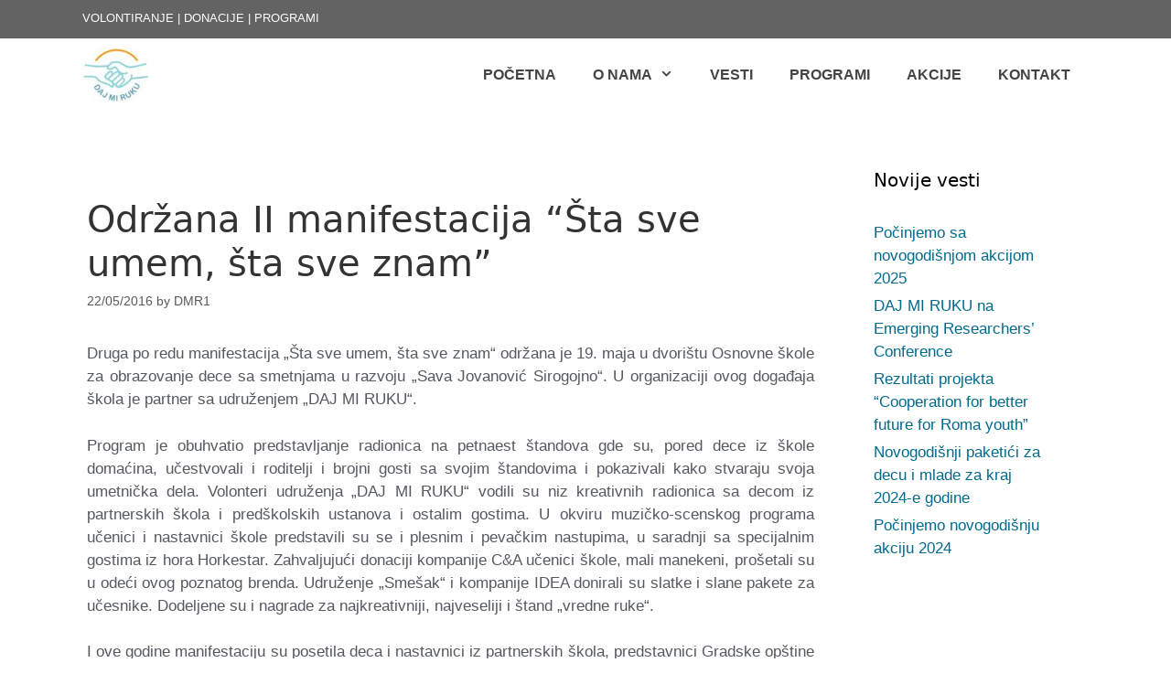

--- FILE ---
content_type: text/html; charset=UTF-8
request_url: https://www.dajmiruku.org/odrzana-ii-manifestacija-sta-sve-umem-sta-sve-znam/
body_size: 15815
content:
<!DOCTYPE html>
<html dir="ltr" lang="en-US" prefix="og: https://ogp.me/ns#">
<head>
	<meta charset="UTF-8">
	<link rel="profile" href="https://gmpg.org/xfn/11">
	<!-- Global site tag (gtag.js) - Google Analytics -->
<script async src="https://www.googletagmanager.com/gtag/js?id=UA-57202321-1"></script>
<script>
  window.dataLayer = window.dataLayer || [];
  function gtag(){dataLayer.push(arguments);}
  gtag('js', new Date());

  gtag('config', 'UA-57202321-1');
</script>

<title>Održana II manifestacija “Šta sve umem, šta sve znam” - Udruženje &quot;DAJ MI RUKU&quot;</title>

		<!-- All in One SEO 4.5.6 - aioseo.com -->
		<meta name="description" content="Druga po redu manifestacija „Šta sve umem, šta sve znam“ održana je 19. maja u dvorištu Osnovne škole za obrazovanje dece sa smetnjama u razvoju „Sava Jovanović Sirogojno“. U organizaciji ovog događaja škola je partner sa udruženjem „DAJ MI RUKU“. Program je obuhvatio predstavljanje radionica na petnaest štandova gde su, pored dece iz škole domaćina," />
		<meta name="robots" content="max-image-preview:large" />
		<link rel="canonical" href="https://www.dajmiruku.org/odrzana-ii-manifestacija-sta-sve-umem-sta-sve-znam/" />
		<meta name="generator" content="All in One SEO (AIOSEO) 4.5.6" />
		<meta property="og:locale" content="en_US" />
		<meta property="og:site_name" content="Udruženje &quot;DAJ MI RUKU&quot; - Volontiranje | Donacije | Programi" />
		<meta property="og:type" content="article" />
		<meta property="og:title" content="Održana II manifestacija “Šta sve umem, šta sve znam” - Udruženje &quot;DAJ MI RUKU&quot;" />
		<meta property="og:description" content="Druga po redu manifestacija „Šta sve umem, šta sve znam“ održana je 19. maja u dvorištu Osnovne škole za obrazovanje dece sa smetnjama u razvoju „Sava Jovanović Sirogojno“. U organizaciji ovog događaja škola je partner sa udruženjem „DAJ MI RUKU“. Program je obuhvatio predstavljanje radionica na petnaest štandova gde su, pored dece iz škole domaćina," />
		<meta property="og:url" content="https://www.dajmiruku.org/odrzana-ii-manifestacija-sta-sve-umem-sta-sve-znam/" />
		<meta property="og:image" content="https://www.dajmiruku.org/wp-content/uploads/2019/05/logo-1.jpg" />
		<meta property="og:image:secure_url" content="https://www.dajmiruku.org/wp-content/uploads/2019/05/logo-1.jpg" />
		<meta property="og:image:width" content="97" />
		<meta property="og:image:height" content="80" />
		<meta property="article:published_time" content="2016-05-21T23:02:49+00:00" />
		<meta property="article:modified_time" content="2022-04-27T06:55:11+00:00" />
		<meta name="twitter:card" content="summary_large_image" />
		<meta name="twitter:title" content="Održana II manifestacija “Šta sve umem, šta sve znam” - Udruženje &quot;DAJ MI RUKU&quot;" />
		<meta name="twitter:description" content="Druga po redu manifestacija „Šta sve umem, šta sve znam“ održana je 19. maja u dvorištu Osnovne škole za obrazovanje dece sa smetnjama u razvoju „Sava Jovanović Sirogojno“. U organizaciji ovog događaja škola je partner sa udruženjem „DAJ MI RUKU“. Program je obuhvatio predstavljanje radionica na petnaest štandova gde su, pored dece iz škole domaćina," />
		<meta name="twitter:image" content="https://www.dajmiruku.org/wp-content/uploads/2019/05/logo-1.jpg" />
		<script type="application/ld+json" class="aioseo-schema">
			{"@context":"https:\/\/schema.org","@graph":[{"@type":"BlogPosting","@id":"https:\/\/www.dajmiruku.org\/odrzana-ii-manifestacija-sta-sve-umem-sta-sve-znam\/#blogposting","name":"Odr\u017eana II manifestacija \u201c\u0160ta sve umem, \u0161ta sve znam\u201d - Udru\u017eenje \"DAJ MI RUKU\"","headline":"Odr\u017eana II manifestacija &#8220;\u0160ta sve umem, \u0161ta sve znam&#8221;","author":{"@id":"https:\/\/www.dajmiruku.org\/author\/batica\/#author"},"publisher":{"@id":"https:\/\/www.dajmiruku.org\/#organization"},"image":{"@type":"ImageObject","url":1734},"datePublished":"2016-05-22T01:02:49+02:00","dateModified":"2022-04-27T08:55:11+02:00","inLanguage":"en-US","mainEntityOfPage":{"@id":"https:\/\/www.dajmiruku.org\/odrzana-ii-manifestacija-sta-sve-umem-sta-sve-znam\/#webpage"},"isPartOf":{"@id":"https:\/\/www.dajmiruku.org\/odrzana-ii-manifestacija-sta-sve-umem-sta-sve-znam\/#webpage"},"articleSection":"SBSS 2015-2017"},{"@type":"BreadcrumbList","@id":"https:\/\/www.dajmiruku.org\/odrzana-ii-manifestacija-sta-sve-umem-sta-sve-znam\/#breadcrumblist","itemListElement":[{"@type":"ListItem","@id":"https:\/\/www.dajmiruku.org\/#listItem","position":1,"name":"Home","item":"https:\/\/www.dajmiruku.org\/","nextItem":"https:\/\/www.dajmiruku.org\/odrzana-ii-manifestacija-sta-sve-umem-sta-sve-znam\/#listItem"},{"@type":"ListItem","@id":"https:\/\/www.dajmiruku.org\/odrzana-ii-manifestacija-sta-sve-umem-sta-sve-znam\/#listItem","position":2,"name":"Odr\u017eana II manifestacija \"\u0160ta sve umem, \u0161ta sve znam\"","previousItem":"https:\/\/www.dajmiruku.org\/#listItem"}]},{"@type":"Organization","@id":"https:\/\/www.dajmiruku.org\/#organization","name":"Udru\u017eenje \"DAJ MI RUKU\"","url":"https:\/\/www.dajmiruku.org\/","logo":{"@type":"ImageObject","url":"https:\/\/www.dajmiruku.org\/wp-content\/uploads\/2019\/05\/logo-1.jpg","@id":"https:\/\/www.dajmiruku.org\/odrzana-ii-manifestacija-sta-sve-umem-sta-sve-znam\/#organizationLogo","width":97,"height":80},"image":{"@id":"https:\/\/www.dajmiruku.org\/#organizationLogo"}},{"@type":"Person","@id":"https:\/\/www.dajmiruku.org\/author\/batica\/#author","url":"https:\/\/www.dajmiruku.org\/author\/batica\/","name":"DMR1","image":{"@type":"ImageObject","@id":"https:\/\/www.dajmiruku.org\/odrzana-ii-manifestacija-sta-sve-umem-sta-sve-znam\/#authorImage","url":"https:\/\/secure.gravatar.com\/avatar\/3862e910cff73b7701014a79b87d19ed?s=96&d=mm&r=g","width":96,"height":96,"caption":"DMR1"}},{"@type":"WebPage","@id":"https:\/\/www.dajmiruku.org\/odrzana-ii-manifestacija-sta-sve-umem-sta-sve-znam\/#webpage","url":"https:\/\/www.dajmiruku.org\/odrzana-ii-manifestacija-sta-sve-umem-sta-sve-znam\/","name":"Odr\u017eana II manifestacija \u201c\u0160ta sve umem, \u0161ta sve znam\u201d - Udru\u017eenje \"DAJ MI RUKU\"","description":"Druga po redu manifestacija \u201e\u0160ta sve umem, \u0161ta sve znam\u201c odr\u017eana je 19. maja u dvori\u0161tu Osnovne \u0161kole za obrazovanje dece sa smetnjama u razvoju \u201eSava Jovanovi\u0107 Sirogojno\u201c. U organizaciji ovog doga\u0111aja \u0161kola je partner sa udru\u017eenjem \u201eDAJ MI RUKU\u201c. Program je obuhvatio predstavljanje radionica na petnaest \u0161tandova gde su, pored dece iz \u0161kole doma\u0107ina,","inLanguage":"en-US","isPartOf":{"@id":"https:\/\/www.dajmiruku.org\/#website"},"breadcrumb":{"@id":"https:\/\/www.dajmiruku.org\/odrzana-ii-manifestacija-sta-sve-umem-sta-sve-znam\/#breadcrumblist"},"author":{"@id":"https:\/\/www.dajmiruku.org\/author\/batica\/#author"},"creator":{"@id":"https:\/\/www.dajmiruku.org\/author\/batica\/#author"},"image":{"@type":"ImageObject","url":1734,"@id":"https:\/\/www.dajmiruku.org\/odrzana-ii-manifestacija-sta-sve-umem-sta-sve-znam\/#mainImage"},"primaryImageOfPage":{"@id":"https:\/\/www.dajmiruku.org\/odrzana-ii-manifestacija-sta-sve-umem-sta-sve-znam\/#mainImage"},"datePublished":"2016-05-22T01:02:49+02:00","dateModified":"2022-04-27T08:55:11+02:00"},{"@type":"WebSite","@id":"https:\/\/www.dajmiruku.org\/#website","url":"https:\/\/www.dajmiruku.org\/","name":"Udru\u017eenje \"DAJ MI RUKU\"","description":"Volontiranje | Donacije | Programi","inLanguage":"en-US","publisher":{"@id":"https:\/\/www.dajmiruku.org\/#organization"}}]}
		</script>
		<!-- All in One SEO -->

<meta name="viewport" content="width=device-width, initial-scale=1"><link rel='dns-prefetch' href='//apis.google.com' />
<link rel='dns-prefetch' href='//www.google.com' />
<link rel='dns-prefetch' href='//s.w.org' />
<link rel="alternate" type="application/rss+xml" title="Udruženje &quot;DAJ MI RUKU&quot; &raquo; Feed" href="https://www.dajmiruku.org/feed/" />
<link rel="alternate" type="application/rss+xml" title="Udruženje &quot;DAJ MI RUKU&quot; &raquo; Comments Feed" href="https://www.dajmiruku.org/comments/feed/" />
		<!-- This site uses the Google Analytics by MonsterInsights plugin v8.23.1 - Using Analytics tracking - https://www.monsterinsights.com/ -->
							<script src="//www.googletagmanager.com/gtag/js?id=G-LDHMC8T5QS"  data-cfasync="false" data-wpfc-render="false" async></script>
			<script data-cfasync="false" data-wpfc-render="false">
				var mi_version = '8.23.1';
				var mi_track_user = true;
				var mi_no_track_reason = '';
				
								var disableStrs = [
										'ga-disable-G-LDHMC8T5QS',
									];

				/* Function to detect opted out users */
				function __gtagTrackerIsOptedOut() {
					for (var index = 0; index < disableStrs.length; index++) {
						if (document.cookie.indexOf(disableStrs[index] + '=true') > -1) {
							return true;
						}
					}

					return false;
				}

				/* Disable tracking if the opt-out cookie exists. */
				if (__gtagTrackerIsOptedOut()) {
					for (var index = 0; index < disableStrs.length; index++) {
						window[disableStrs[index]] = true;
					}
				}

				/* Opt-out function */
				function __gtagTrackerOptout() {
					for (var index = 0; index < disableStrs.length; index++) {
						document.cookie = disableStrs[index] + '=true; expires=Thu, 31 Dec 2099 23:59:59 UTC; path=/';
						window[disableStrs[index]] = true;
					}
				}

				if ('undefined' === typeof gaOptout) {
					function gaOptout() {
						__gtagTrackerOptout();
					}
				}
								window.dataLayer = window.dataLayer || [];

				window.MonsterInsightsDualTracker = {
					helpers: {},
					trackers: {},
				};
				if (mi_track_user) {
					function __gtagDataLayer() {
						dataLayer.push(arguments);
					}

					function __gtagTracker(type, name, parameters) {
						if (!parameters) {
							parameters = {};
						}

						if (parameters.send_to) {
							__gtagDataLayer.apply(null, arguments);
							return;
						}

						if (type === 'event') {
														parameters.send_to = monsterinsights_frontend.v4_id;
							var hookName = name;
							if (typeof parameters['event_category'] !== 'undefined') {
								hookName = parameters['event_category'] + ':' + name;
							}

							if (typeof MonsterInsightsDualTracker.trackers[hookName] !== 'undefined') {
								MonsterInsightsDualTracker.trackers[hookName](parameters);
							} else {
								__gtagDataLayer('event', name, parameters);
							}
							
						} else {
							__gtagDataLayer.apply(null, arguments);
						}
					}

					__gtagTracker('js', new Date());
					__gtagTracker('set', {
						'developer_id.dZGIzZG': true,
											});
										__gtagTracker('config', 'G-LDHMC8T5QS', {"forceSSL":"true","link_attribution":"true"} );
															window.gtag = __gtagTracker;										(function () {
						/* https://developers.google.com/analytics/devguides/collection/analyticsjs/ */
						/* ga and __gaTracker compatibility shim. */
						var noopfn = function () {
							return null;
						};
						var newtracker = function () {
							return new Tracker();
						};
						var Tracker = function () {
							return null;
						};
						var p = Tracker.prototype;
						p.get = noopfn;
						p.set = noopfn;
						p.send = function () {
							var args = Array.prototype.slice.call(arguments);
							args.unshift('send');
							__gaTracker.apply(null, args);
						};
						var __gaTracker = function () {
							var len = arguments.length;
							if (len === 0) {
								return;
							}
							var f = arguments[len - 1];
							if (typeof f !== 'object' || f === null || typeof f.hitCallback !== 'function') {
								if ('send' === arguments[0]) {
									var hitConverted, hitObject = false, action;
									if ('event' === arguments[1]) {
										if ('undefined' !== typeof arguments[3]) {
											hitObject = {
												'eventAction': arguments[3],
												'eventCategory': arguments[2],
												'eventLabel': arguments[4],
												'value': arguments[5] ? arguments[5] : 1,
											}
										}
									}
									if ('pageview' === arguments[1]) {
										if ('undefined' !== typeof arguments[2]) {
											hitObject = {
												'eventAction': 'page_view',
												'page_path': arguments[2],
											}
										}
									}
									if (typeof arguments[2] === 'object') {
										hitObject = arguments[2];
									}
									if (typeof arguments[5] === 'object') {
										Object.assign(hitObject, arguments[5]);
									}
									if ('undefined' !== typeof arguments[1].hitType) {
										hitObject = arguments[1];
										if ('pageview' === hitObject.hitType) {
											hitObject.eventAction = 'page_view';
										}
									}
									if (hitObject) {
										action = 'timing' === arguments[1].hitType ? 'timing_complete' : hitObject.eventAction;
										hitConverted = mapArgs(hitObject);
										__gtagTracker('event', action, hitConverted);
									}
								}
								return;
							}

							function mapArgs(args) {
								var arg, hit = {};
								var gaMap = {
									'eventCategory': 'event_category',
									'eventAction': 'event_action',
									'eventLabel': 'event_label',
									'eventValue': 'event_value',
									'nonInteraction': 'non_interaction',
									'timingCategory': 'event_category',
									'timingVar': 'name',
									'timingValue': 'value',
									'timingLabel': 'event_label',
									'page': 'page_path',
									'location': 'page_location',
									'title': 'page_title',
									'referrer' : 'page_referrer',
								};
								for (arg in args) {
																		if (!(!args.hasOwnProperty(arg) || !gaMap.hasOwnProperty(arg))) {
										hit[gaMap[arg]] = args[arg];
									} else {
										hit[arg] = args[arg];
									}
								}
								return hit;
							}

							try {
								f.hitCallback();
							} catch (ex) {
							}
						};
						__gaTracker.create = newtracker;
						__gaTracker.getByName = newtracker;
						__gaTracker.getAll = function () {
							return [];
						};
						__gaTracker.remove = noopfn;
						__gaTracker.loaded = true;
						window['__gaTracker'] = __gaTracker;
					})();
									} else {
										console.log("");
					(function () {
						function __gtagTracker() {
							return null;
						}

						window['__gtagTracker'] = __gtagTracker;
						window['gtag'] = __gtagTracker;
					})();
									}
			</script>
				<!-- / Google Analytics by MonsterInsights -->
		<script>
window._wpemojiSettings = {"baseUrl":"https:\/\/s.w.org\/images\/core\/emoji\/13.1.0\/72x72\/","ext":".png","svgUrl":"https:\/\/s.w.org\/images\/core\/emoji\/13.1.0\/svg\/","svgExt":".svg","source":{"concatemoji":"https:\/\/www.dajmiruku.org\/wp-includes\/js\/wp-emoji-release.min.js?ver=5.9.12"}};
/*! This file is auto-generated */
!function(e,a,t){var n,r,o,i=a.createElement("canvas"),p=i.getContext&&i.getContext("2d");function s(e,t){var a=String.fromCharCode;p.clearRect(0,0,i.width,i.height),p.fillText(a.apply(this,e),0,0);e=i.toDataURL();return p.clearRect(0,0,i.width,i.height),p.fillText(a.apply(this,t),0,0),e===i.toDataURL()}function c(e){var t=a.createElement("script");t.src=e,t.defer=t.type="text/javascript",a.getElementsByTagName("head")[0].appendChild(t)}for(o=Array("flag","emoji"),t.supports={everything:!0,everythingExceptFlag:!0},r=0;r<o.length;r++)t.supports[o[r]]=function(e){if(!p||!p.fillText)return!1;switch(p.textBaseline="top",p.font="600 32px Arial",e){case"flag":return s([127987,65039,8205,9895,65039],[127987,65039,8203,9895,65039])?!1:!s([55356,56826,55356,56819],[55356,56826,8203,55356,56819])&&!s([55356,57332,56128,56423,56128,56418,56128,56421,56128,56430,56128,56423,56128,56447],[55356,57332,8203,56128,56423,8203,56128,56418,8203,56128,56421,8203,56128,56430,8203,56128,56423,8203,56128,56447]);case"emoji":return!s([10084,65039,8205,55357,56613],[10084,65039,8203,55357,56613])}return!1}(o[r]),t.supports.everything=t.supports.everything&&t.supports[o[r]],"flag"!==o[r]&&(t.supports.everythingExceptFlag=t.supports.everythingExceptFlag&&t.supports[o[r]]);t.supports.everythingExceptFlag=t.supports.everythingExceptFlag&&!t.supports.flag,t.DOMReady=!1,t.readyCallback=function(){t.DOMReady=!0},t.supports.everything||(n=function(){t.readyCallback()},a.addEventListener?(a.addEventListener("DOMContentLoaded",n,!1),e.addEventListener("load",n,!1)):(e.attachEvent("onload",n),a.attachEvent("onreadystatechange",function(){"complete"===a.readyState&&t.readyCallback()})),(n=t.source||{}).concatemoji?c(n.concatemoji):n.wpemoji&&n.twemoji&&(c(n.twemoji),c(n.wpemoji)))}(window,document,window._wpemojiSettings);
</script>
<style>
img.wp-smiley,
img.emoji {
	display: inline !important;
	border: none !important;
	box-shadow: none !important;
	height: 1em !important;
	width: 1em !important;
	margin: 0 0.07em !important;
	vertical-align: -0.1em !important;
	background: none !important;
	padding: 0 !important;
}
</style>
	<link rel='stylesheet' id='wp-block-library-css'  href='https://www.dajmiruku.org/wp-includes/css/dist/block-library/style.min.css?ver=5.9.12' media='all' />
<style id='global-styles-inline-css'>
body{--wp--preset--color--black: #000000;--wp--preset--color--cyan-bluish-gray: #abb8c3;--wp--preset--color--white: #ffffff;--wp--preset--color--pale-pink: #f78da7;--wp--preset--color--vivid-red: #cf2e2e;--wp--preset--color--luminous-vivid-orange: #ff6900;--wp--preset--color--luminous-vivid-amber: #fcb900;--wp--preset--color--light-green-cyan: #7bdcb5;--wp--preset--color--vivid-green-cyan: #00d084;--wp--preset--color--pale-cyan-blue: #8ed1fc;--wp--preset--color--vivid-cyan-blue: #0693e3;--wp--preset--color--vivid-purple: #9b51e0;--wp--preset--color--contrast: var(--contrast);--wp--preset--color--contrast-2: var(--contrast-2);--wp--preset--color--contrast-3: var(--contrast-3);--wp--preset--color--base: var(--base);--wp--preset--color--base-2: var(--base-2);--wp--preset--color--base-3: var(--base-3);--wp--preset--color--accent: var(--accent);--wp--preset--gradient--vivid-cyan-blue-to-vivid-purple: linear-gradient(135deg,rgba(6,147,227,1) 0%,rgb(155,81,224) 100%);--wp--preset--gradient--light-green-cyan-to-vivid-green-cyan: linear-gradient(135deg,rgb(122,220,180) 0%,rgb(0,208,130) 100%);--wp--preset--gradient--luminous-vivid-amber-to-luminous-vivid-orange: linear-gradient(135deg,rgba(252,185,0,1) 0%,rgba(255,105,0,1) 100%);--wp--preset--gradient--luminous-vivid-orange-to-vivid-red: linear-gradient(135deg,rgba(255,105,0,1) 0%,rgb(207,46,46) 100%);--wp--preset--gradient--very-light-gray-to-cyan-bluish-gray: linear-gradient(135deg,rgb(238,238,238) 0%,rgb(169,184,195) 100%);--wp--preset--gradient--cool-to-warm-spectrum: linear-gradient(135deg,rgb(74,234,220) 0%,rgb(151,120,209) 20%,rgb(207,42,186) 40%,rgb(238,44,130) 60%,rgb(251,105,98) 80%,rgb(254,248,76) 100%);--wp--preset--gradient--blush-light-purple: linear-gradient(135deg,rgb(255,206,236) 0%,rgb(152,150,240) 100%);--wp--preset--gradient--blush-bordeaux: linear-gradient(135deg,rgb(254,205,165) 0%,rgb(254,45,45) 50%,rgb(107,0,62) 100%);--wp--preset--gradient--luminous-dusk: linear-gradient(135deg,rgb(255,203,112) 0%,rgb(199,81,192) 50%,rgb(65,88,208) 100%);--wp--preset--gradient--pale-ocean: linear-gradient(135deg,rgb(255,245,203) 0%,rgb(182,227,212) 50%,rgb(51,167,181) 100%);--wp--preset--gradient--electric-grass: linear-gradient(135deg,rgb(202,248,128) 0%,rgb(113,206,126) 100%);--wp--preset--gradient--midnight: linear-gradient(135deg,rgb(2,3,129) 0%,rgb(40,116,252) 100%);--wp--preset--duotone--dark-grayscale: url('#wp-duotone-dark-grayscale');--wp--preset--duotone--grayscale: url('#wp-duotone-grayscale');--wp--preset--duotone--purple-yellow: url('#wp-duotone-purple-yellow');--wp--preset--duotone--blue-red: url('#wp-duotone-blue-red');--wp--preset--duotone--midnight: url('#wp-duotone-midnight');--wp--preset--duotone--magenta-yellow: url('#wp-duotone-magenta-yellow');--wp--preset--duotone--purple-green: url('#wp-duotone-purple-green');--wp--preset--duotone--blue-orange: url('#wp-duotone-blue-orange');--wp--preset--font-size--small: 13px;--wp--preset--font-size--medium: 20px;--wp--preset--font-size--large: 36px;--wp--preset--font-size--x-large: 42px;}.has-black-color{color: var(--wp--preset--color--black) !important;}.has-cyan-bluish-gray-color{color: var(--wp--preset--color--cyan-bluish-gray) !important;}.has-white-color{color: var(--wp--preset--color--white) !important;}.has-pale-pink-color{color: var(--wp--preset--color--pale-pink) !important;}.has-vivid-red-color{color: var(--wp--preset--color--vivid-red) !important;}.has-luminous-vivid-orange-color{color: var(--wp--preset--color--luminous-vivid-orange) !important;}.has-luminous-vivid-amber-color{color: var(--wp--preset--color--luminous-vivid-amber) !important;}.has-light-green-cyan-color{color: var(--wp--preset--color--light-green-cyan) !important;}.has-vivid-green-cyan-color{color: var(--wp--preset--color--vivid-green-cyan) !important;}.has-pale-cyan-blue-color{color: var(--wp--preset--color--pale-cyan-blue) !important;}.has-vivid-cyan-blue-color{color: var(--wp--preset--color--vivid-cyan-blue) !important;}.has-vivid-purple-color{color: var(--wp--preset--color--vivid-purple) !important;}.has-black-background-color{background-color: var(--wp--preset--color--black) !important;}.has-cyan-bluish-gray-background-color{background-color: var(--wp--preset--color--cyan-bluish-gray) !important;}.has-white-background-color{background-color: var(--wp--preset--color--white) !important;}.has-pale-pink-background-color{background-color: var(--wp--preset--color--pale-pink) !important;}.has-vivid-red-background-color{background-color: var(--wp--preset--color--vivid-red) !important;}.has-luminous-vivid-orange-background-color{background-color: var(--wp--preset--color--luminous-vivid-orange) !important;}.has-luminous-vivid-amber-background-color{background-color: var(--wp--preset--color--luminous-vivid-amber) !important;}.has-light-green-cyan-background-color{background-color: var(--wp--preset--color--light-green-cyan) !important;}.has-vivid-green-cyan-background-color{background-color: var(--wp--preset--color--vivid-green-cyan) !important;}.has-pale-cyan-blue-background-color{background-color: var(--wp--preset--color--pale-cyan-blue) !important;}.has-vivid-cyan-blue-background-color{background-color: var(--wp--preset--color--vivid-cyan-blue) !important;}.has-vivid-purple-background-color{background-color: var(--wp--preset--color--vivid-purple) !important;}.has-black-border-color{border-color: var(--wp--preset--color--black) !important;}.has-cyan-bluish-gray-border-color{border-color: var(--wp--preset--color--cyan-bluish-gray) !important;}.has-white-border-color{border-color: var(--wp--preset--color--white) !important;}.has-pale-pink-border-color{border-color: var(--wp--preset--color--pale-pink) !important;}.has-vivid-red-border-color{border-color: var(--wp--preset--color--vivid-red) !important;}.has-luminous-vivid-orange-border-color{border-color: var(--wp--preset--color--luminous-vivid-orange) !important;}.has-luminous-vivid-amber-border-color{border-color: var(--wp--preset--color--luminous-vivid-amber) !important;}.has-light-green-cyan-border-color{border-color: var(--wp--preset--color--light-green-cyan) !important;}.has-vivid-green-cyan-border-color{border-color: var(--wp--preset--color--vivid-green-cyan) !important;}.has-pale-cyan-blue-border-color{border-color: var(--wp--preset--color--pale-cyan-blue) !important;}.has-vivid-cyan-blue-border-color{border-color: var(--wp--preset--color--vivid-cyan-blue) !important;}.has-vivid-purple-border-color{border-color: var(--wp--preset--color--vivid-purple) !important;}.has-vivid-cyan-blue-to-vivid-purple-gradient-background{background: var(--wp--preset--gradient--vivid-cyan-blue-to-vivid-purple) !important;}.has-light-green-cyan-to-vivid-green-cyan-gradient-background{background: var(--wp--preset--gradient--light-green-cyan-to-vivid-green-cyan) !important;}.has-luminous-vivid-amber-to-luminous-vivid-orange-gradient-background{background: var(--wp--preset--gradient--luminous-vivid-amber-to-luminous-vivid-orange) !important;}.has-luminous-vivid-orange-to-vivid-red-gradient-background{background: var(--wp--preset--gradient--luminous-vivid-orange-to-vivid-red) !important;}.has-very-light-gray-to-cyan-bluish-gray-gradient-background{background: var(--wp--preset--gradient--very-light-gray-to-cyan-bluish-gray) !important;}.has-cool-to-warm-spectrum-gradient-background{background: var(--wp--preset--gradient--cool-to-warm-spectrum) !important;}.has-blush-light-purple-gradient-background{background: var(--wp--preset--gradient--blush-light-purple) !important;}.has-blush-bordeaux-gradient-background{background: var(--wp--preset--gradient--blush-bordeaux) !important;}.has-luminous-dusk-gradient-background{background: var(--wp--preset--gradient--luminous-dusk) !important;}.has-pale-ocean-gradient-background{background: var(--wp--preset--gradient--pale-ocean) !important;}.has-electric-grass-gradient-background{background: var(--wp--preset--gradient--electric-grass) !important;}.has-midnight-gradient-background{background: var(--wp--preset--gradient--midnight) !important;}.has-small-font-size{font-size: var(--wp--preset--font-size--small) !important;}.has-medium-font-size{font-size: var(--wp--preset--font-size--medium) !important;}.has-large-font-size{font-size: var(--wp--preset--font-size--large) !important;}.has-x-large-font-size{font-size: var(--wp--preset--font-size--x-large) !important;}
</style>
<link rel='stylesheet' id='contact-form-7-css'  href='https://www.dajmiruku.org/wp-content/plugins/contact-form-7/includes/css/styles.css?ver=5.4.2' media='all' />
<link rel='stylesheet' id='489ec76a0-css'  href='https://www.dajmiruku.org/wp-content/uploads/essential-addons-elementor/734e5f942.min.css?ver=1768955987' media='all' />
<link rel='stylesheet' id='generate-style-grid-css'  href='https://www.dajmiruku.org/wp-content/themes/generatepress/assets/css/unsemantic-grid.min.css?ver=3.1.3' media='all' />
<link rel='stylesheet' id='generate-style-css'  href='https://www.dajmiruku.org/wp-content/themes/generatepress/assets/css/style.min.css?ver=3.1.3' media='all' />
<style id='generate-style-inline-css'>
body{background-color:#ffffff;color:#54595f;}a{color:#006b8e;}a:visited{color:#006b8e;}a:hover, a:focus, a:active{color:#3498db;}body .grid-container{max-width:1100px;}.wp-block-group__inner-container{max-width:1100px;margin-left:auto;margin-right:auto;}.site-header .header-image{width:130px;}.generate-back-to-top{font-size:20px;border-radius:3px;position:fixed;bottom:30px;right:30px;line-height:40px;width:40px;text-align:center;z-index:10;transition:opacity 300ms ease-in-out;}:root{--contrast:#222222;--contrast-2:#575760;--contrast-3:#b2b2be;--base:#f0f0f0;--base-2:#f7f8f9;--base-3:#ffffff;--accent:#1e73be;}.has-contrast-color{color:#222222;}.has-contrast-background-color{background-color:#222222;}.has-contrast-2-color{color:#575760;}.has-contrast-2-background-color{background-color:#575760;}.has-contrast-3-color{color:#b2b2be;}.has-contrast-3-background-color{background-color:#b2b2be;}.has-base-color{color:#f0f0f0;}.has-base-background-color{background-color:#f0f0f0;}.has-base-2-color{color:#f7f8f9;}.has-base-2-background-color{background-color:#f7f8f9;}.has-base-3-color{color:#ffffff;}.has-base-3-background-color{background-color:#ffffff;}.has-accent-color{color:#1e73be;}.has-accent-background-color{background-color:#1e73be;}body, button, input, select, textarea{font-family:Arial, Helvetica, sans-serif;}body{line-height:1.5;}.entry-content > [class*="wp-block-"]:not(:last-child){margin-bottom:1.5em;}.main-title{font-family:Verdana, Geneva, sans-serif;font-weight:400;}.main-navigation a, .menu-toggle{font-family:Arial, Helvetica, sans-serif;font-weight:600;text-transform:uppercase;font-size:16px;}.main-navigation .main-nav ul ul li a{font-size:15px;}.sidebar .widget, .footer-widgets .widget{font-size:17px;}button:not(.menu-toggle),html input[type="button"],input[type="reset"],input[type="submit"],.button,.wp-block-button .wp-block-button__link{font-family:Segoe UI, Helvetica Neue, Helvetica, sans-serif;font-weight:400;}h1{font-family:-apple-system, system-ui, BlinkMacSystemFont, "Segoe UI", Helvetica, Arial, sans-serif, "Apple Color Emoji", "Segoe UI Emoji", "Segoe UI Symbol";font-weight:400;font-size:40px;}h2{font-family:-apple-system, system-ui, BlinkMacSystemFont, "Segoe UI", Helvetica, Arial, sans-serif, "Apple Color Emoji", "Segoe UI Emoji", "Segoe UI Symbol";font-weight:400;font-size:30px;}h3{font-family:-apple-system, system-ui, BlinkMacSystemFont, "Segoe UI", Helvetica, Arial, sans-serif, "Apple Color Emoji", "Segoe UI Emoji", "Segoe UI Symbol";font-weight:400;font-size:20px;}h4{font-family:-apple-system, system-ui, BlinkMacSystemFont, "Segoe UI", Helvetica, Arial, sans-serif, "Apple Color Emoji", "Segoe UI Emoji", "Segoe UI Symbol";font-weight:400;font-size:inherit;}h5{font-family:-apple-system, system-ui, BlinkMacSystemFont, "Segoe UI", Helvetica, Arial, sans-serif, "Apple Color Emoji", "Segoe UI Emoji", "Segoe UI Symbol";font-weight:400;font-size:inherit;}h6{font-family:-apple-system, system-ui, BlinkMacSystemFont, "Segoe UI", Helvetica, Arial, sans-serif, "Apple Color Emoji", "Segoe UI Emoji", "Segoe UI Symbol";}@media (max-width:768px){.main-title{font-size:20px;}h1{font-size:30px;}h2{font-size:25px;}}.top-bar{background-color:#636363;color:#ffffff;}.top-bar a{color:#ffffff;}.top-bar a:hover{color:#f1f1f1;}.site-header{background-color:#ffffff;color:#3a3a3a;}.site-header a{color:#3a3a3a;}.main-title a,.main-title a:hover{color:#444444;}.site-description{color:#757575;}.mobile-menu-control-wrapper .menu-toggle,.mobile-menu-control-wrapper .menu-toggle:hover,.mobile-menu-control-wrapper .menu-toggle:focus,.has-inline-mobile-toggle #site-navigation.toggled{background-color:rgba(0, 0, 0, 0.02);}.main-navigation,.main-navigation ul ul{background-color:#ffffff;}.main-navigation .main-nav ul li a, .main-navigation .menu-toggle, .main-navigation .menu-bar-items{color:#444444;}.main-navigation .main-nav ul li:not([class*="current-menu-"]):hover > a, .main-navigation .main-nav ul li:not([class*="current-menu-"]):focus > a, .main-navigation .main-nav ul li.sfHover:not([class*="current-menu-"]) > a, .main-navigation .menu-bar-item:hover > a, .main-navigation .menu-bar-item.sfHover > a{color:#d15742;}button.menu-toggle:hover,button.menu-toggle:focus,.main-navigation .mobile-bar-items a,.main-navigation .mobile-bar-items a:hover,.main-navigation .mobile-bar-items a:focus{color:#444444;}.main-navigation .main-nav ul li[class*="current-menu-"] > a{color:#d15742;}.navigation-search input[type="search"],.navigation-search input[type="search"]:active, .navigation-search input[type="search"]:focus, .main-navigation .main-nav ul li.search-item.active > a, .main-navigation .menu-bar-items .search-item.active > a{color:#d15742;}.main-navigation ul ul{background-color:#ffffff;}.main-navigation .main-nav ul ul li a{color:#3f3f3f;}.main-navigation .main-nav ul ul li:not([class*="current-menu-"]):hover > a,.main-navigation .main-nav ul ul li:not([class*="current-menu-"]):focus > a, .main-navigation .main-nav ul ul li.sfHover:not([class*="current-menu-"]) > a{color:#d15742;}.main-navigation .main-nav ul ul li[class*="current-menu-"] > a{color:#d15742;background-color:#ffffff;}.separate-containers .inside-article, .separate-containers .comments-area, .separate-containers .page-header, .one-container .container, .separate-containers .paging-navigation, .inside-page-header{color:#54595f;background-color:#ffffff;}.inside-article a,.paging-navigation a,.comments-area a,.page-header a{color:#006b8e;}.inside-article a:hover,.paging-navigation a:hover,.comments-area a:hover,.page-header a:hover{color:#3498db;}.entry-header h1,.page-header h1{color:#333333;}.entry-title a{color:#444444;}.entry-meta{color:#595959;}.entry-meta a{color:#595959;}.entry-meta a:hover{color:#1e73be;}h1{color:#333333;}h2{color:#333333;}h3{color:#333333;}h4{color:#333333;}h5{color:#333333;}.sidebar .widget{background-color:#ffffff;}.sidebar .widget .widget-title{color:#000000;}.footer-widgets{color:#ffffff;background-color:#ffffff;}.footer-widgets a{color:#c9ddff;}.footer-widgets .widget-title{color:#000000;}.site-info{color:#a3a3a3;background-color:#ffffff;}.site-info a{color:#ffffff;}.site-info a:hover{color:#606060;}.footer-bar .widget_nav_menu .current-menu-item a{color:#606060;}input[type="text"],input[type="email"],input[type="url"],input[type="password"],input[type="search"],input[type="tel"],input[type="number"],textarea,select{color:#666666;background-color:#fafafa;border-color:#cccccc;}input[type="text"]:focus,input[type="email"]:focus,input[type="url"]:focus,input[type="password"]:focus,input[type="search"]:focus,input[type="tel"]:focus,input[type="number"]:focus,textarea:focus,select:focus{color:#666666;background-color:#ffffff;border-color:#bfbfbf;}button,html input[type="button"],input[type="reset"],input[type="submit"],a.button,a.wp-block-button__link:not(.has-background){color:#ffffff;background-color:#666666;}button:hover,html input[type="button"]:hover,input[type="reset"]:hover,input[type="submit"]:hover,a.button:hover,button:focus,html input[type="button"]:focus,input[type="reset"]:focus,input[type="submit"]:focus,a.button:focus,a.wp-block-button__link:not(.has-background):active,a.wp-block-button__link:not(.has-background):focus,a.wp-block-button__link:not(.has-background):hover{color:#ffffff;background-color:#3f3f3f;}a.generate-back-to-top{background-color:#757575;color:#ffffff;}a.generate-back-to-top:hover,a.generate-back-to-top:focus{background-color:rgba( 0,0,0,0.6 );color:#ffffff;}@media (max-width: 768px){.main-navigation .menu-bar-item:hover > a, .main-navigation .menu-bar-item.sfHover > a{background:none;color:#444444;}}.inside-top-bar{padding:10px;}.inside-header{padding:5px 40px 40px 40px;}.separate-containers .inside-article, .separate-containers .comments-area, .separate-containers .page-header, .separate-containers .paging-navigation, .one-container .site-content, .inside-page-header{padding:40px 5px 40px 5px;}.site-main .wp-block-group__inner-container{padding:40px 5px 40px 5px;}.entry-content .alignwide, body:not(.no-sidebar) .entry-content .alignfull{margin-left:-5px;width:calc(100% + 10px);max-width:calc(100% + 10px);}.one-container.right-sidebar .site-main,.one-container.both-right .site-main{margin-right:5px;}.one-container.left-sidebar .site-main,.one-container.both-left .site-main{margin-left:5px;}.one-container.both-sidebars .site-main{margin:0px 5px 0px 5px;}.main-navigation .main-nav ul li a,.menu-toggle,.main-navigation .mobile-bar-items a{line-height:80px;}.navigation-search input[type="search"]{height:80px;}.rtl .menu-item-has-children .dropdown-menu-toggle{padding-left:20px;}.rtl .main-navigation .main-nav ul li.menu-item-has-children > a{padding-right:20px;}.footer-widgets{padding:80px 40px 80px 40px;}.site-info{padding:20px;}@media (max-width:768px){.separate-containers .inside-article, .separate-containers .comments-area, .separate-containers .page-header, .separate-containers .paging-navigation, .one-container .site-content, .inside-page-header{padding:30px;}.site-main .wp-block-group__inner-container{padding:30px;}.site-info{padding-right:10px;padding-left:10px;}.entry-content .alignwide, body:not(.no-sidebar) .entry-content .alignfull{margin-left:-30px;width:calc(100% + 60px);max-width:calc(100% + 60px);}}.one-container .sidebar .widget{padding:0px;}/* End cached CSS */@media (max-width: 768px){.main-navigation .menu-toggle,.main-navigation .mobile-bar-items,.sidebar-nav-mobile:not(#sticky-placeholder){display:block;}.main-navigation ul,.gen-sidebar-nav{display:none;}[class*="nav-float-"] .site-header .inside-header > *{float:none;clear:both;}}
.footer-widgets{background-image:url('https://www.dajmiruku.org/wp-content/uploads/2019/05/footer-bckg.jpg');background-repeat:no-repeat;background-size:cover;}
.dynamic-author-image-rounded{border-radius:100%;}.dynamic-featured-image, .dynamic-author-image{vertical-align:middle;}.one-container.blog .dynamic-content-template:not(:last-child), .one-container.archive .dynamic-content-template:not(:last-child){padding-bottom:0px;}.dynamic-entry-excerpt > p:last-child{margin-bottom:0px;}
.main-navigation .main-nav ul li a,.menu-toggle,.main-navigation .mobile-bar-items a{transition: line-height 300ms ease}
.navigation-branding .main-title{font-weight:400;text-transform:none;font-size:25px;font-family:Verdana, Geneva, sans-serif;}@media (max-width: 768px){.navigation-branding .main-title{font-size:20px;}}
</style>
<link rel='stylesheet' id='generate-mobile-style-css'  href='https://www.dajmiruku.org/wp-content/themes/generatepress/assets/css/mobile.min.css?ver=3.1.3' media='all' />
<link rel='stylesheet' id='generate-font-icons-css'  href='https://www.dajmiruku.org/wp-content/themes/generatepress/assets/css/components/font-icons.min.css?ver=3.1.3' media='all' />
<link rel='stylesheet' id='generate-child-css'  href='https://www.dajmiruku.org/wp-content/themes/generatepress_child/style.css?ver=1568366458' media='all' />
<link rel='stylesheet' id='generate-blog-css'  href='https://www.dajmiruku.org/wp-content/plugins/gp-premium/blog/functions/css/style.min.css?ver=2.1.2' media='all' />
<link rel='stylesheet' id='generate-sticky-css'  href='https://www.dajmiruku.org/wp-content/plugins/gp-premium/menu-plus/functions/css/sticky.min.css?ver=2.1.2' media='all' />
<link rel='stylesheet' id='generate-navigation-branding-css'  href='https://www.dajmiruku.org/wp-content/plugins/gp-premium/menu-plus/functions/css/navigation-branding.min.css?ver=2.1.2' media='all' />
<style id='generate-navigation-branding-inline-css'>
.navigation-branding img, .site-logo.mobile-header-logo img{height:80px;width:auto;}.navigation-branding .main-title{line-height:80px;}@media (max-width: 1110px){#site-navigation .navigation-branding, #sticky-navigation .navigation-branding{margin-left:10px;}}@media (max-width: 768px){.main-navigation:not(.slideout-navigation) .main-nav{-ms-flex:0 0 100%;flex:0 0 100%;}.main-navigation:not(.slideout-navigation) .inside-navigation{-ms-flex-wrap:wrap;flex-wrap:wrap;display:-webkit-box;display:-ms-flexbox;display:flex;}.nav-aligned-center .navigation-branding, .nav-aligned-left .navigation-branding{margin-right:auto;}.nav-aligned-center  .main-navigation.has-branding:not(.slideout-navigation) .inside-navigation .main-nav,.nav-aligned-center  .main-navigation.has-sticky-branding.navigation-stick .inside-navigation .main-nav,.nav-aligned-left  .main-navigation.has-branding:not(.slideout-navigation) .inside-navigation .main-nav,.nav-aligned-left  .main-navigation.has-sticky-branding.navigation-stick .inside-navigation .main-nav{margin-right:0px;}}
</style>
<script src='https://www.dajmiruku.org/wp-includes/js/jquery/jquery.min.js?ver=3.6.0' id='jquery-core-js'></script>
<script src='https://www.dajmiruku.org/wp-includes/js/jquery/jquery-migrate.min.js?ver=3.3.2' id='jquery-migrate-js'></script>
<script src='https://www.dajmiruku.org/wp-content/plugins/google-analytics-for-wordpress/assets/js/frontend-gtag.min.js?ver=8.23.1' id='monsterinsights-frontend-script-js'></script>
<script data-cfasync="false" data-wpfc-render="false" id='monsterinsights-frontend-script-js-extra'>var monsterinsights_frontend = {"js_events_tracking":"true","download_extensions":"doc,pdf,ppt,zip,xls,docx,pptx,xlsx","inbound_paths":"[{\"path\":\"\\\/go\\\/\",\"label\":\"affiliate\"},{\"path\":\"\\\/recommend\\\/\",\"label\":\"affiliate\"}]","home_url":"https:\/\/www.dajmiruku.org","hash_tracking":"false","v4_id":"G-LDHMC8T5QS"};</script>
<link rel="https://api.w.org/" href="https://www.dajmiruku.org/wp-json/" /><link rel="alternate" type="application/json" href="https://www.dajmiruku.org/wp-json/wp/v2/posts/1703" /><link rel="EditURI" type="application/rsd+xml" title="RSD" href="https://www.dajmiruku.org/xmlrpc.php?rsd" />
<link rel="wlwmanifest" type="application/wlwmanifest+xml" href="https://www.dajmiruku.org/wp-includes/wlwmanifest.xml" /> 
<meta name="generator" content="WordPress 5.9.12" />
<link rel='shortlink' href='https://www.dajmiruku.org/?p=1703' />
<link rel="alternate" type="application/json+oembed" href="https://www.dajmiruku.org/wp-json/oembed/1.0/embed?url=https%3A%2F%2Fwww.dajmiruku.org%2Fodrzana-ii-manifestacija-sta-sve-umem-sta-sve-znam%2F" />
<link rel="alternate" type="text/xml+oembed" href="https://www.dajmiruku.org/wp-json/oembed/1.0/embed?url=https%3A%2F%2Fwww.dajmiruku.org%2Fodrzana-ii-manifestacija-sta-sve-umem-sta-sve-znam%2F&#038;format=xml" />
<link rel="icon" href="https://www.dajmiruku.org/wp-content/uploads/2019/05/cropped-logo-veliki-32x32.jpg" sizes="32x32" />
<link rel="icon" href="https://www.dajmiruku.org/wp-content/uploads/2019/05/cropped-logo-veliki-192x192.jpg" sizes="192x192" />
<link rel="apple-touch-icon" href="https://www.dajmiruku.org/wp-content/uploads/2019/05/cropped-logo-veliki-180x180.jpg" />
<meta name="msapplication-TileImage" content="https://www.dajmiruku.org/wp-content/uploads/2019/05/cropped-logo-veliki-270x270.jpg" />
		<style id="wp-custom-css">
			body{overflow-x: hidden;}
.grecaptcha-badge{display: none!important;}
/*********************/
/*Postani volonter forma 2 kolone*/
.one-half,
.one-third {
    position: relative;
    margin-right: 4%;
    float: left;
    margin-bottom: 20px;
 
}
 
.one-half { width: 48%; }
.one-third { width: 30.66%; }
 
.last {
    margin-right: 0 !important;
    clear: right;
}
 
@media only screen and (max-width: 767px) {
    .one-half, .one-third {
        width: 100%;
        margin-right: 0;
    }
}
/*********************/
#vesti-okvir{min-height:500px;}		</style>
		<style id="wpforms-css-vars-root">
				:root {
					--wpforms-field-border-radius: 3px;
--wpforms-field-background-color: #ffffff;
--wpforms-field-border-color: rgba( 0, 0, 0, 0.25 );
--wpforms-field-text-color: rgba( 0, 0, 0, 0.7 );
--wpforms-label-color: rgba( 0, 0, 0, 0.85 );
--wpforms-label-sublabel-color: rgba( 0, 0, 0, 0.55 );
--wpforms-label-error-color: #d63637;
--wpforms-button-border-radius: 3px;
--wpforms-button-background-color: #066aab;
--wpforms-button-text-color: #ffffff;
--wpforms-field-size-input-height: 43px;
--wpforms-field-size-input-spacing: 15px;
--wpforms-field-size-font-size: 16px;
--wpforms-field-size-line-height: 19px;
--wpforms-field-size-padding-h: 14px;
--wpforms-field-size-checkbox-size: 16px;
--wpforms-field-size-sublabel-spacing: 5px;
--wpforms-field-size-icon-size: 1;
--wpforms-label-size-font-size: 16px;
--wpforms-label-size-line-height: 19px;
--wpforms-label-size-sublabel-font-size: 14px;
--wpforms-label-size-sublabel-line-height: 17px;
--wpforms-button-size-font-size: 17px;
--wpforms-button-size-height: 41px;
--wpforms-button-size-padding-h: 15px;
--wpforms-button-size-margin-top: 10px;

				}
			</style></head>

<body class="post-template-default single single-post postid-1703 single-format-standard wp-custom-logo wp-embed-responsive post-image-above-header post-image-aligned-center sticky-menu-fade sticky-enabled desktop-sticky-menu right-sidebar nav-below-header separate-containers fluid-header active-footer-widgets-0 nav-aligned-right header-aligned-left dropdown-hover featured-image-active elementor-default elementor-kit-4217" itemtype="https://schema.org/Blog" itemscope>
	<svg xmlns="http://www.w3.org/2000/svg" viewBox="0 0 0 0" width="0" height="0" focusable="false" role="none" style="visibility: hidden; position: absolute; left: -9999px; overflow: hidden;" ><defs><filter id="wp-duotone-dark-grayscale"><feColorMatrix color-interpolation-filters="sRGB" type="matrix" values=" .299 .587 .114 0 0 .299 .587 .114 0 0 .299 .587 .114 0 0 .299 .587 .114 0 0 " /><feComponentTransfer color-interpolation-filters="sRGB" ><feFuncR type="table" tableValues="0 0.49803921568627" /><feFuncG type="table" tableValues="0 0.49803921568627" /><feFuncB type="table" tableValues="0 0.49803921568627" /><feFuncA type="table" tableValues="1 1" /></feComponentTransfer><feComposite in2="SourceGraphic" operator="in" /></filter></defs></svg><svg xmlns="http://www.w3.org/2000/svg" viewBox="0 0 0 0" width="0" height="0" focusable="false" role="none" style="visibility: hidden; position: absolute; left: -9999px; overflow: hidden;" ><defs><filter id="wp-duotone-grayscale"><feColorMatrix color-interpolation-filters="sRGB" type="matrix" values=" .299 .587 .114 0 0 .299 .587 .114 0 0 .299 .587 .114 0 0 .299 .587 .114 0 0 " /><feComponentTransfer color-interpolation-filters="sRGB" ><feFuncR type="table" tableValues="0 1" /><feFuncG type="table" tableValues="0 1" /><feFuncB type="table" tableValues="0 1" /><feFuncA type="table" tableValues="1 1" /></feComponentTransfer><feComposite in2="SourceGraphic" operator="in" /></filter></defs></svg><svg xmlns="http://www.w3.org/2000/svg" viewBox="0 0 0 0" width="0" height="0" focusable="false" role="none" style="visibility: hidden; position: absolute; left: -9999px; overflow: hidden;" ><defs><filter id="wp-duotone-purple-yellow"><feColorMatrix color-interpolation-filters="sRGB" type="matrix" values=" .299 .587 .114 0 0 .299 .587 .114 0 0 .299 .587 .114 0 0 .299 .587 .114 0 0 " /><feComponentTransfer color-interpolation-filters="sRGB" ><feFuncR type="table" tableValues="0.54901960784314 0.98823529411765" /><feFuncG type="table" tableValues="0 1" /><feFuncB type="table" tableValues="0.71764705882353 0.25490196078431" /><feFuncA type="table" tableValues="1 1" /></feComponentTransfer><feComposite in2="SourceGraphic" operator="in" /></filter></defs></svg><svg xmlns="http://www.w3.org/2000/svg" viewBox="0 0 0 0" width="0" height="0" focusable="false" role="none" style="visibility: hidden; position: absolute; left: -9999px; overflow: hidden;" ><defs><filter id="wp-duotone-blue-red"><feColorMatrix color-interpolation-filters="sRGB" type="matrix" values=" .299 .587 .114 0 0 .299 .587 .114 0 0 .299 .587 .114 0 0 .299 .587 .114 0 0 " /><feComponentTransfer color-interpolation-filters="sRGB" ><feFuncR type="table" tableValues="0 1" /><feFuncG type="table" tableValues="0 0.27843137254902" /><feFuncB type="table" tableValues="0.5921568627451 0.27843137254902" /><feFuncA type="table" tableValues="1 1" /></feComponentTransfer><feComposite in2="SourceGraphic" operator="in" /></filter></defs></svg><svg xmlns="http://www.w3.org/2000/svg" viewBox="0 0 0 0" width="0" height="0" focusable="false" role="none" style="visibility: hidden; position: absolute; left: -9999px; overflow: hidden;" ><defs><filter id="wp-duotone-midnight"><feColorMatrix color-interpolation-filters="sRGB" type="matrix" values=" .299 .587 .114 0 0 .299 .587 .114 0 0 .299 .587 .114 0 0 .299 .587 .114 0 0 " /><feComponentTransfer color-interpolation-filters="sRGB" ><feFuncR type="table" tableValues="0 0" /><feFuncG type="table" tableValues="0 0.64705882352941" /><feFuncB type="table" tableValues="0 1" /><feFuncA type="table" tableValues="1 1" /></feComponentTransfer><feComposite in2="SourceGraphic" operator="in" /></filter></defs></svg><svg xmlns="http://www.w3.org/2000/svg" viewBox="0 0 0 0" width="0" height="0" focusable="false" role="none" style="visibility: hidden; position: absolute; left: -9999px; overflow: hidden;" ><defs><filter id="wp-duotone-magenta-yellow"><feColorMatrix color-interpolation-filters="sRGB" type="matrix" values=" .299 .587 .114 0 0 .299 .587 .114 0 0 .299 .587 .114 0 0 .299 .587 .114 0 0 " /><feComponentTransfer color-interpolation-filters="sRGB" ><feFuncR type="table" tableValues="0.78039215686275 1" /><feFuncG type="table" tableValues="0 0.94901960784314" /><feFuncB type="table" tableValues="0.35294117647059 0.47058823529412" /><feFuncA type="table" tableValues="1 1" /></feComponentTransfer><feComposite in2="SourceGraphic" operator="in" /></filter></defs></svg><svg xmlns="http://www.w3.org/2000/svg" viewBox="0 0 0 0" width="0" height="0" focusable="false" role="none" style="visibility: hidden; position: absolute; left: -9999px; overflow: hidden;" ><defs><filter id="wp-duotone-purple-green"><feColorMatrix color-interpolation-filters="sRGB" type="matrix" values=" .299 .587 .114 0 0 .299 .587 .114 0 0 .299 .587 .114 0 0 .299 .587 .114 0 0 " /><feComponentTransfer color-interpolation-filters="sRGB" ><feFuncR type="table" tableValues="0.65098039215686 0.40392156862745" /><feFuncG type="table" tableValues="0 1" /><feFuncB type="table" tableValues="0.44705882352941 0.4" /><feFuncA type="table" tableValues="1 1" /></feComponentTransfer><feComposite in2="SourceGraphic" operator="in" /></filter></defs></svg><svg xmlns="http://www.w3.org/2000/svg" viewBox="0 0 0 0" width="0" height="0" focusable="false" role="none" style="visibility: hidden; position: absolute; left: -9999px; overflow: hidden;" ><defs><filter id="wp-duotone-blue-orange"><feColorMatrix color-interpolation-filters="sRGB" type="matrix" values=" .299 .587 .114 0 0 .299 .587 .114 0 0 .299 .587 .114 0 0 .299 .587 .114 0 0 " /><feComponentTransfer color-interpolation-filters="sRGB" ><feFuncR type="table" tableValues="0.098039215686275 1" /><feFuncG type="table" tableValues="0 0.66274509803922" /><feFuncB type="table" tableValues="0.84705882352941 0.41960784313725" /><feFuncA type="table" tableValues="1 1" /></feComponentTransfer><feComposite in2="SourceGraphic" operator="in" /></filter></defs></svg><a class="screen-reader-text skip-link" href="#content" title="Skip to content">Skip to content</a>		<div class="top-bar top-bar-align-left">
			<div class="inside-top-bar grid-container grid-parent">
				<aside id="custom_html-5" class="widget_text widget inner-padding widget_custom_html"><h2 class="widget-title">Tag line</h2><div class="textwidget custom-html-widget"><p>
	<a href="https://www.dajmiruku.org/postani-volonter/">VOLONTIRANJE</a> | <a href="https://www.dajmiruku.org/doniraj/">DONACIJE</a> | <a href="https://www.dajmiruku.org/programi/">PROGRAMI</a>
</p></div></aside><aside id="custom_html-6" class="widget_text widget inner-padding widget_custom_html"><h2 class="widget-title">Social</h2><div class="textwidget custom-html-widget"><a href="https://www.facebook.com/dajmiruku/">
<i class="fa fa-facebook" aria-hidden="true" style="font-size: 15px; margin-right: 5px;"></i>
</a>
<a href="https://twitter.com/dajmiruku/">
<i class="fa fa-twitter" aria-hidden="true" style="font-size: 15px;margin-right: 5px;"></i>
</a>
<a href="https://www.instagram.com/dajmirukusbss/">
<i class="fa fa-instagram" aria-hidden="true" style="font-size: 15px;"></i>
</a></div></aside>			</div>
		</div>
				<nav class="has-branding main-navigation sub-menu-right" id="site-navigation" aria-label="Primary"  itemtype="https://schema.org/SiteNavigationElement" itemscope>
			<div class="inside-navigation grid-container grid-parent">
				<div class="navigation-branding"><div class="site-logo">
						<a href="https://www.dajmiruku.org/" title="Udruženje &quot;DAJ MI RUKU&quot;" rel="home">
							<img  class="header-image is-logo-image" alt="Udruženje &quot;DAJ MI RUKU&quot;" src="https://www.dajmiruku.org/wp-content/uploads/2019/05/logo-1.jpg" title="Udruženje &quot;DAJ MI RUKU&quot;" srcset="https://www.dajmiruku.org/wp-content/uploads/2019/05/logo-1.jpg 1x, https://www.dajmiruku.org/wp-content/uploads/2019/05/logo-veliki.jpg 2x" width="97" height="80" />
						</a>
					</div></div>				<button class="menu-toggle" aria-controls="primary-menu" aria-expanded="false">
					<span class="mobile-menu">MENI</span>				</button>
				<div id="primary-menu" class="main-nav"><ul id="menu-glavni" class=" menu sf-menu"><li id="menu-item-876" class="menu-item menu-item-type-post_type menu-item-object-page menu-item-home menu-item-876"><a href="https://www.dajmiruku.org/">POČETNA</a></li>
<li id="menu-item-904" class="menu-item menu-item-type-post_type menu-item-object-page menu-item-has-children menu-item-904"><a href="https://www.dajmiruku.org/o-nama/">O NAMA<span role="presentation" class="dropdown-menu-toggle"></span></a>
<ul class="sub-menu">
	<li id="menu-item-901" class="menu-item menu-item-type-post_type menu-item-object-page menu-item-901"><a href="https://www.dajmiruku.org/galerija/">GALERIJA</a></li>
	<li id="menu-item-907" class="menu-item menu-item-type-post_type menu-item-object-page menu-item-907"><a href="https://www.dajmiruku.org/video/">VIDEO</a></li>
</ul>
</li>
<li id="menu-item-3329" class="menu-item menu-item-type-post_type menu-item-object-page menu-item-3329"><a href="https://www.dajmiruku.org/vesti/">Vesti</a></li>
<li id="menu-item-3496" class="menu-item menu-item-type-post_type menu-item-object-page menu-item-3496"><a href="https://www.dajmiruku.org/programi/">Programi</a></li>
<li id="menu-item-902" class="menu-item menu-item-type-post_type menu-item-object-page menu-item-902"><a href="https://www.dajmiruku.org/akcije/">AKCIJE</a></li>
<li id="menu-item-878" class="menu-item menu-item-type-post_type menu-item-object-page menu-item-878"><a href="https://www.dajmiruku.org/kontakt/">KONTAKT</a></li>
</ul></div>			</div>
		</nav>
		
	<div class="site grid-container container hfeed grid-parent" id="page">
				<div class="site-content" id="content">
			
	<div class="content-area grid-parent mobile-grid-100 grid-75 tablet-grid-75" id="primary">
		<main class="site-main" id="main">
			
<article id="post-1703" class="post-1703 post type-post status-publish format-standard has-post-thumbnail hentry category-sbss-2015-2017 infinite-scroll-item" itemtype="https://schema.org/CreativeWork" itemscope>
	<div class="inside-article">
		<div class="featured-image  page-header-image-single ">
				
			</div>			<header class="entry-header" aria-label="Content">
				<h1 class="entry-title" itemprop="headline">Održana II manifestacija &#8220;Šta sve umem, šta sve znam&#8221;</h1>		<div class="entry-meta">
			<span class="posted-on"><time class="updated" datetime="2022-04-27T08:55:11+02:00" itemprop="dateModified">27/04/2022</time><time class="entry-date published" datetime="2016-05-22T01:02:49+02:00" itemprop="datePublished">22/05/2016</time></span> <span class="byline">by <span class="author vcard" itemprop="author" itemtype="https://schema.org/Person" itemscope><a class="url fn n" href="https://www.dajmiruku.org/author/batica/" title="View all posts by DMR1" rel="author" itemprop="url"><span class="author-name" itemprop="name">DMR1</span></a></span></span> 		</div>
					</header>
			
		<div class="entry-content" itemprop="text">
			<p style="text-align: justify;">Druga po redu manifestacija „Šta sve umem, šta sve znam“ održana je 19. maja u dvorištu Osnovne škole za obrazovanje dece sa smetnjama u razvoju „Sava Jovanović Sirogojno“. U organizaciji ovog događaja škola je partner sa udruženjem „DAJ MI RUKU“.</p>
<p style="text-align: justify;">Program je obuhvatio predstavljanje radionica na petnaest štandova gde su, pored dece iz škole domaćina, učestvovali i roditelji i brojni gosti sa svojim štandovima i pokazivali kako stvaraju svoja umetnička dela. Volonteri udruženja „DAJ MI RUKU“ vodili su niz kreativnih radionica sa decom iz partnerskih škola i predškolskih ustanova i ostalim gostima. U okviru muzičko-scenskog programa učenici i nastavnici škole predstavili su se i plesnim i pevačkim nastupima, u saradnji sa specijalnim gostima iz hora Horkestar. Zahvaljujući donaciji kompanije C&amp;A učenici škole, mali manekeni, prošetali su u odeći ovog poznatog brenda. Udruženje „Smešak“ i kompanije IDEA donirali su slatke i slane pakete za učesnike. Dodeljene su i nagrade za najkreativniji, najveseliji i štand „vredne ruke“.</p>
<p style="text-align: justify;">I ove godine manifestaciju su posetila deca i nastavnici iz partnerskih škola, predstavnici Gradske opštine Zemun i predstavnici firmi, udruženja itd. Događaj su medijski propratili Radio Beograd 202 i <a href="http://www.skolasirogojno.edu.rs/2016/05/24/sta-sve-umem-sta-sve-znam-2016/" target="_blank" rel="noopener noreferrer">RTS</a>.</p>

<p><a href="https://www.dajmiruku.org/odrzana-manifestacija-sta-sve-umem-sta-sve-znam/" target="_blank" rel="noopener noreferrer">Šta sve umem, šta sve znam 2015</a></p>
		</div>

				<footer class="entry-meta" aria-label="Entry meta">
			<span class="cat-links"><span class="screen-reader-text">Categories </span><a href="https://www.dajmiruku.org/category/stariji-brat-starija-sestra/sbss-2015-2017/" rel="category tag">SBSS 2015-2017</a></span> 		<nav id="nav-below" class="post-navigation" aria-label="Single Post">
			<span class="screen-reader-text">Post navigation</span>

			<div class="nav-previous"><span class="prev" title="Previous"><a href="https://www.dajmiruku.org/ii-manifestacija-sta-sve-umem-sta-sve-znam/" rel="prev">II manifestacija &#8220;Šta sve umem, šta sve znam&#8221;</a></span></div><div class="nav-next"><span class="next" title="Next"><a href="https://www.dajmiruku.org/saradnja-sa-univerzitetom-u-nisu/" rel="next">Saradnja sa Univerzitetom u Nišu</a></span></div>		</nav>
				</footer>
			</div>
</article>
		</main>
	</div>

	<div class="widget-area sidebar is-right-sidebar grid-25 tablet-grid-25 grid-parent" id="right-sidebar">
	<div class="inside-right-sidebar">
		
		<aside id="recent-posts-3" class="widget inner-padding widget_recent_entries">
		<h2 class="widget-title">Novije vesti</h2>
		<ul>
											<li>
					<a href="https://www.dajmiruku.org/pocinjemo-sa-novogodisnjom-akcijom-2025/">Počinjemo sa novogodišnjom akcijom 2025</a>
									</li>
											<li>
					<a href="https://www.dajmiruku.org/daj-mi-ruku-na-emerging-researchers-conference/">DAJ MI RUKU na Emerging Researchers&#8217; Conference</a>
									</li>
											<li>
					<a href="https://www.dajmiruku.org/zavrsen-je-projekat-cooperation-for-better-future-for-roma-youth/">Rezultati projekta &#8220;Cooperation for better future for Roma youth&#8221;</a>
									</li>
											<li>
					<a href="https://www.dajmiruku.org/novogodisnji-paketici-za-decu-i-mlade/">Novogodišnji paketići za decu i mlade za kraj 2024-e godine</a>
									</li>
											<li>
					<a href="https://www.dajmiruku.org/pocinjemo-novogodisnju-akciju-2024/">Počinjemo novogodišnju akciju 2024</a>
									</li>
					</ul>

		</aside><aside id="categories-2" class="widget inner-padding widget_categories"><h2 class="widget-title">Kategorije</h2>
			<ul>
					<li class="cat-item cat-item-33"><a href="https://www.dajmiruku.org/category/aktuelnosti/">AKTUELNOSTI</a>
</li>
	<li class="cat-item cat-item-50"><a href="https://www.dajmiruku.org/category/dani-bikova/">Dani Bikova</a>
</li>
	<li class="cat-item cat-item-31"><a href="https://www.dajmiruku.org/category/humanitarne-akcije/">HUMANITARNE AKCIJE</a>
</li>
	<li class="cat-item cat-item-53"><a href="https://www.dajmiruku.org/category/kroz-pokret-i-reci-postajemo-veci/">Kroz pokret i reči postajemo veći</a>
</li>
	<li class="cat-item cat-item-49"><a href="https://www.dajmiruku.org/category/nastava-u-prirodi/">Nastava u prirodi</a>
</li>
	<li class="cat-item cat-item-52"><a href="https://www.dajmiruku.org/category/obavezno-parkiranje/">Obavezno PARKiranje</a>
</li>
	<li class="cat-item cat-item-32"><a href="https://www.dajmiruku.org/category/vesti/">PROJEKTI</a>
</li>
	<li class="cat-item cat-item-35"><a href="https://www.dajmiruku.org/category/stariji-brat-starija-sestra/sbss-2011-2013/">SBSS 2011-2013</a>
</li>
	<li class="cat-item cat-item-36"><a href="https://www.dajmiruku.org/category/stariji-brat-starija-sestra/sbss-2013-2015/">SBSS 2013-2015</a>
</li>
	<li class="cat-item cat-item-37"><a href="https://www.dajmiruku.org/category/stariji-brat-starija-sestra/sbss-2015-2017/">SBSS 2015-2017</a>
</li>
	<li class="cat-item cat-item-38"><a href="https://www.dajmiruku.org/category/stariji-brat-starija-sestra/sbss-2017-2019/">SBSS 2017-2019</a>
</li>
	<li class="cat-item cat-item-34"><a href="https://www.dajmiruku.org/category/stariji-brat-starija-sestra/">Stariji brat, starija sestra</a>
</li>
	<li class="cat-item cat-item-47"><a href="https://www.dajmiruku.org/category/program-strucne-prakse/strucna-praksa-2019/">Stručna praksa 2019</a>
</li>
	<li class="cat-item cat-item-51"><a href="https://www.dajmiruku.org/category/ukljuci-se-u-zivot-svojih-vrsnjaka/">Uključi se u život svojih vršnjaka</a>
</li>
	<li class="cat-item cat-item-1"><a href="https://www.dajmiruku.org/category/uncategorized/">Uncategorized</a>
</li>
	<li class="cat-item cat-item-48"><a href="https://www.dajmiruku.org/category/yoouth-coalition/">Yoouth Coalition</a>
</li>
	<li class="cat-item cat-item-40"><a href="https://www.dajmiruku.org/category/znam-ja-znaces-i-ti/znam-ja-2016/">Znam ja 2016</a>
</li>
	<li class="cat-item cat-item-41"><a href="https://www.dajmiruku.org/category/znam-ja-znaces-i-ti/znam-ja-2017/">Znam ja 2017</a>
</li>
	<li class="cat-item cat-item-42"><a href="https://www.dajmiruku.org/category/znam-ja-znaces-i-ti/znam-ja-2018/">Znam ja 2018</a>
</li>
	<li class="cat-item cat-item-54"><a href="https://www.dajmiruku.org/category/znam-ja-znaces-i-ti/znam-ja-2020/">Znam ja 2020</a>
</li>
	<li class="cat-item cat-item-56"><a href="https://www.dajmiruku.org/category/znam-ja-znaces-i-ti/znam-ja-2020-2021/">Znam ja 2020/2021</a>
</li>
	<li class="cat-item cat-item-39"><a href="https://www.dajmiruku.org/category/znam-ja-znaces-i-ti/">Znam ja, znaćeš i ti</a>
</li>
			</ul>

			</aside>	</div>
</div>

	</div>
</div>


<div class="site-footer">
			<footer class="site-info" aria-label="Site"  itemtype="https://schema.org/WPFooter" itemscope>
			<div class="inside-site-info grid-container grid-parent">
								<div class="copyright-bar">
					&copy; 2026 Udruženje "DAJ MI RUKU" | Sva prava zadržana				</div>
			</div>
		</footer>
		</div>

<a title="Scroll back to top" aria-label="Scroll back to top" rel="nofollow" href="#" class="generate-back-to-top" style="opacity:0;visibility:hidden;" data-scroll-speed="400" data-start-scroll="300">
					
				</a><a rel="nofollow" style="display:none" href="https://www.dajmiruku.org/?blackhole=64c58cccd0" title="Do NOT follow this link or you will be banned from the site!">Udruženje &quot;DAJ MI RUKU&quot;</a>
<script id="generate-a11y">!function(){"use strict";if("querySelector"in document&&"addEventListener"in window){var e=document.body;e.addEventListener("mousedown",function(){e.classList.add("using-mouse")}),e.addEventListener("keydown",function(){e.classList.remove("using-mouse")})}}();</script><script src='https://www.dajmiruku.org/wp-content/plugins/gp-premium/menu-plus/functions/js/sticky.min.js?ver=2.1.2' id='generate-sticky-js'></script>
<script src='https://www.dajmiruku.org/wp-includes/js/dist/vendor/regenerator-runtime.min.js?ver=0.13.9' id='regenerator-runtime-js'></script>
<script src='https://www.dajmiruku.org/wp-includes/js/dist/vendor/wp-polyfill.min.js?ver=3.15.0' id='wp-polyfill-js'></script>
<script id='contact-form-7-js-extra'>
var wpcf7 = {"api":{"root":"https:\/\/www.dajmiruku.org\/wp-json\/","namespace":"contact-form-7\/v1"}};
</script>
<script src='https://www.dajmiruku.org/wp-content/plugins/contact-form-7/includes/js/index.js?ver=5.4.2' id='contact-form-7-js'></script>
<script id='generate-smooth-scroll-js-extra'>
var smooth = {"elements":[".smooth-scroll","li.smooth-scroll a"],"duration":"800"};
</script>
<script src='https://www.dajmiruku.org/wp-content/plugins/gp-premium/general/js/smooth-scroll.min.js?ver=2.1.2' id='generate-smooth-scroll-js'></script>
<script src='https://apis.google.com/js/platform.js?ver=1768955987' id='eael-google-api-js'></script>
<script id='489ec76a0-js-extra'>
var localize = {"ajaxurl":"https:\/\/www.dajmiruku.org\/wp-admin\/admin-ajax.php","nonce":"d82207e473","i18n":{"added":"Added ","compare":"Compare","loading":"Loading..."},"page_permalink":"https:\/\/www.dajmiruku.org\/odrzana-ii-manifestacija-sta-sve-umem-sta-sve-znam\/","ParticleThemesData":{"default":"{\"particles\":{\"number\":{\"value\":160,\"density\":{\"enable\":true,\"value_area\":800}},\"color\":{\"value\":\"#ffffff\"},\"shape\":{\"type\":\"circle\",\"stroke\":{\"width\":0,\"color\":\"#000000\"},\"polygon\":{\"nb_sides\":5},\"image\":{\"src\":\"img\/github.svg\",\"width\":100,\"height\":100}},\"opacity\":{\"value\":0.5,\"random\":false,\"anim\":{\"enable\":false,\"speed\":1,\"opacity_min\":0.1,\"sync\":false}},\"size\":{\"value\":3,\"random\":true,\"anim\":{\"enable\":false,\"speed\":40,\"size_min\":0.1,\"sync\":false}},\"line_linked\":{\"enable\":true,\"distance\":150,\"color\":\"#ffffff\",\"opacity\":0.4,\"width\":1},\"move\":{\"enable\":true,\"speed\":6,\"direction\":\"none\",\"random\":false,\"straight\":false,\"out_mode\":\"out\",\"bounce\":false,\"attract\":{\"enable\":false,\"rotateX\":600,\"rotateY\":1200}}},\"interactivity\":{\"detect_on\":\"canvas\",\"events\":{\"onhover\":{\"enable\":true,\"mode\":\"repulse\"},\"onclick\":{\"enable\":true,\"mode\":\"push\"},\"resize\":true},\"modes\":{\"grab\":{\"distance\":400,\"line_linked\":{\"opacity\":1}},\"bubble\":{\"distance\":400,\"size\":40,\"duration\":2,\"opacity\":8,\"speed\":3},\"repulse\":{\"distance\":200,\"duration\":0.4},\"push\":{\"particles_nb\":4},\"remove\":{\"particles_nb\":2}}},\"retina_detect\":true}","nasa":"{\"particles\":{\"number\":{\"value\":250,\"density\":{\"enable\":true,\"value_area\":800}},\"color\":{\"value\":\"#ffffff\"},\"shape\":{\"type\":\"circle\",\"stroke\":{\"width\":0,\"color\":\"#000000\"},\"polygon\":{\"nb_sides\":5},\"image\":{\"src\":\"img\/github.svg\",\"width\":100,\"height\":100}},\"opacity\":{\"value\":1,\"random\":true,\"anim\":{\"enable\":true,\"speed\":1,\"opacity_min\":0,\"sync\":false}},\"size\":{\"value\":3,\"random\":true,\"anim\":{\"enable\":false,\"speed\":4,\"size_min\":0.3,\"sync\":false}},\"line_linked\":{\"enable\":false,\"distance\":150,\"color\":\"#ffffff\",\"opacity\":0.4,\"width\":1},\"move\":{\"enable\":true,\"speed\":1,\"direction\":\"none\",\"random\":true,\"straight\":false,\"out_mode\":\"out\",\"bounce\":false,\"attract\":{\"enable\":false,\"rotateX\":600,\"rotateY\":600}}},\"interactivity\":{\"detect_on\":\"canvas\",\"events\":{\"onhover\":{\"enable\":true,\"mode\":\"bubble\"},\"onclick\":{\"enable\":true,\"mode\":\"repulse\"},\"resize\":true},\"modes\":{\"grab\":{\"distance\":400,\"line_linked\":{\"opacity\":1}},\"bubble\":{\"distance\":250,\"size\":0,\"duration\":2,\"opacity\":0,\"speed\":3},\"repulse\":{\"distance\":400,\"duration\":0.4},\"push\":{\"particles_nb\":4},\"remove\":{\"particles_nb\":2}}},\"retina_detect\":true}","bubble":"{\"particles\":{\"number\":{\"value\":15,\"density\":{\"enable\":true,\"value_area\":800}},\"color\":{\"value\":\"#1b1e34\"},\"shape\":{\"type\":\"polygon\",\"stroke\":{\"width\":0,\"color\":\"#000\"},\"polygon\":{\"nb_sides\":6},\"image\":{\"src\":\"img\/github.svg\",\"width\":100,\"height\":100}},\"opacity\":{\"value\":0.3,\"random\":true,\"anim\":{\"enable\":false,\"speed\":1,\"opacity_min\":0.1,\"sync\":false}},\"size\":{\"value\":50,\"random\":false,\"anim\":{\"enable\":true,\"speed\":10,\"size_min\":40,\"sync\":false}},\"line_linked\":{\"enable\":false,\"distance\":200,\"color\":\"#ffffff\",\"opacity\":1,\"width\":2},\"move\":{\"enable\":true,\"speed\":8,\"direction\":\"none\",\"random\":false,\"straight\":false,\"out_mode\":\"out\",\"bounce\":false,\"attract\":{\"enable\":false,\"rotateX\":600,\"rotateY\":1200}}},\"interactivity\":{\"detect_on\":\"canvas\",\"events\":{\"onhover\":{\"enable\":false,\"mode\":\"grab\"},\"onclick\":{\"enable\":false,\"mode\":\"push\"},\"resize\":true},\"modes\":{\"grab\":{\"distance\":400,\"line_linked\":{\"opacity\":1}},\"bubble\":{\"distance\":400,\"size\":40,\"duration\":2,\"opacity\":8,\"speed\":3},\"repulse\":{\"distance\":200,\"duration\":0.4},\"push\":{\"particles_nb\":4},\"remove\":{\"particles_nb\":2}}},\"retina_detect\":true}","snow":"{\"particles\":{\"number\":{\"value\":450,\"density\":{\"enable\":true,\"value_area\":800}},\"color\":{\"value\":\"#fff\"},\"shape\":{\"type\":\"circle\",\"stroke\":{\"width\":0,\"color\":\"#000000\"},\"polygon\":{\"nb_sides\":5},\"image\":{\"src\":\"img\/github.svg\",\"width\":100,\"height\":100}},\"opacity\":{\"value\":0.5,\"random\":true,\"anim\":{\"enable\":false,\"speed\":1,\"opacity_min\":0.1,\"sync\":false}},\"size\":{\"value\":5,\"random\":true,\"anim\":{\"enable\":false,\"speed\":40,\"size_min\":0.1,\"sync\":false}},\"line_linked\":{\"enable\":false,\"distance\":500,\"color\":\"#ffffff\",\"opacity\":0.4,\"width\":2},\"move\":{\"enable\":true,\"speed\":6,\"direction\":\"bottom\",\"random\":false,\"straight\":false,\"out_mode\":\"out\",\"bounce\":false,\"attract\":{\"enable\":false,\"rotateX\":600,\"rotateY\":1200}}},\"interactivity\":{\"detect_on\":\"canvas\",\"events\":{\"onhover\":{\"enable\":true,\"mode\":\"bubble\"},\"onclick\":{\"enable\":true,\"mode\":\"repulse\"},\"resize\":true},\"modes\":{\"grab\":{\"distance\":400,\"line_linked\":{\"opacity\":0.5}},\"bubble\":{\"distance\":400,\"size\":4,\"duration\":0.3,\"opacity\":1,\"speed\":3},\"repulse\":{\"distance\":200,\"duration\":0.4},\"push\":{\"particles_nb\":4},\"remove\":{\"particles_nb\":2}}},\"retina_detect\":true}","nyan_cat":"{\"particles\":{\"number\":{\"value\":150,\"density\":{\"enable\":false,\"value_area\":800}},\"color\":{\"value\":\"#ffffff\"},\"shape\":{\"type\":\"star\",\"stroke\":{\"width\":0,\"color\":\"#000000\"},\"polygon\":{\"nb_sides\":5},\"image\":{\"src\":\"http:\/\/wiki.lexisnexis.com\/academic\/images\/f\/fb\/Itunes_podcast_icon_300.jpg\",\"width\":100,\"height\":100}},\"opacity\":{\"value\":0.5,\"random\":false,\"anim\":{\"enable\":false,\"speed\":1,\"opacity_min\":0.1,\"sync\":false}},\"size\":{\"value\":4,\"random\":true,\"anim\":{\"enable\":false,\"speed\":40,\"size_min\":0.1,\"sync\":false}},\"line_linked\":{\"enable\":false,\"distance\":150,\"color\":\"#ffffff\",\"opacity\":0.4,\"width\":1},\"move\":{\"enable\":true,\"speed\":14,\"direction\":\"left\",\"random\":false,\"straight\":true,\"out_mode\":\"out\",\"bounce\":false,\"attract\":{\"enable\":false,\"rotateX\":600,\"rotateY\":1200}}},\"interactivity\":{\"detect_on\":\"canvas\",\"events\":{\"onhover\":{\"enable\":false,\"mode\":\"grab\"},\"onclick\":{\"enable\":true,\"mode\":\"repulse\"},\"resize\":true},\"modes\":{\"grab\":{\"distance\":200,\"line_linked\":{\"opacity\":1}},\"bubble\":{\"distance\":400,\"size\":40,\"duration\":2,\"opacity\":8,\"speed\":3},\"repulse\":{\"distance\":200,\"duration\":0.4},\"push\":{\"particles_nb\":4},\"remove\":{\"particles_nb\":2}}},\"retina_detect\":true}"},"eael_translate_text":{"required_text":"is a required field","invalid_text":"Invalid","billing_text":"Billing"},"eael_login_nonce":"c70244fb7b","eael_register_nonce":"09e52b27dc"};
</script>
<script src='https://www.dajmiruku.org/wp-content/uploads/essential-addons-elementor/734e5f942.min.js?ver=1768955987' id='489ec76a0-js'></script>
<!--[if lte IE 11]>
<script src='https://www.dajmiruku.org/wp-content/themes/generatepress/assets/js/classList.min.js?ver=3.1.3' id='generate-classlist-js'></script>
<![endif]-->
<script id='generate-menu-js-extra'>
var generatepressMenu = {"toggleOpenedSubMenus":"1","openSubMenuLabel":"Open Sub-Menu","closeSubMenuLabel":"Close Sub-Menu"};
</script>
<script src='https://www.dajmiruku.org/wp-content/themes/generatepress/assets/js/menu.min.js?ver=3.1.3' id='generate-menu-js'></script>
<script id='generate-back-to-top-js-extra'>
var generatepressBackToTop = {"smooth":"1"};
</script>
<script src='https://www.dajmiruku.org/wp-content/themes/generatepress/assets/js/back-to-top.min.js?ver=3.1.3' id='generate-back-to-top-js'></script>
<script src='https://www.google.com/recaptcha/api.js?render=6LeDer4UAAAAAFJKV3MrzY6ECOKybh0mZoMATNZo&#038;ver=3.0' id='google-recaptcha-js'></script>
<script id='wpcf7-recaptcha-js-extra'>
var wpcf7_recaptcha = {"sitekey":"6LeDer4UAAAAAFJKV3MrzY6ECOKybh0mZoMATNZo","actions":{"homepage":"homepage","contactform":"contactform"}};
</script>
<script src='https://www.dajmiruku.org/wp-content/plugins/contact-form-7/modules/recaptcha/index.js?ver=5.4.2' id='wpcf7-recaptcha-js'></script>

</body>
</html>


--- FILE ---
content_type: text/html; charset=utf-8
request_url: https://www.google.com/recaptcha/api2/anchor?ar=1&k=6LeDer4UAAAAAFJKV3MrzY6ECOKybh0mZoMATNZo&co=aHR0cHM6Ly93d3cuZGFqbWlydWt1Lm9yZzo0NDM.&hl=en&v=PoyoqOPhxBO7pBk68S4YbpHZ&size=invisible&anchor-ms=20000&execute-ms=30000&cb=ni408cn5pl71
body_size: 48603
content:
<!DOCTYPE HTML><html dir="ltr" lang="en"><head><meta http-equiv="Content-Type" content="text/html; charset=UTF-8">
<meta http-equiv="X-UA-Compatible" content="IE=edge">
<title>reCAPTCHA</title>
<style type="text/css">
/* cyrillic-ext */
@font-face {
  font-family: 'Roboto';
  font-style: normal;
  font-weight: 400;
  font-stretch: 100%;
  src: url(//fonts.gstatic.com/s/roboto/v48/KFO7CnqEu92Fr1ME7kSn66aGLdTylUAMa3GUBHMdazTgWw.woff2) format('woff2');
  unicode-range: U+0460-052F, U+1C80-1C8A, U+20B4, U+2DE0-2DFF, U+A640-A69F, U+FE2E-FE2F;
}
/* cyrillic */
@font-face {
  font-family: 'Roboto';
  font-style: normal;
  font-weight: 400;
  font-stretch: 100%;
  src: url(//fonts.gstatic.com/s/roboto/v48/KFO7CnqEu92Fr1ME7kSn66aGLdTylUAMa3iUBHMdazTgWw.woff2) format('woff2');
  unicode-range: U+0301, U+0400-045F, U+0490-0491, U+04B0-04B1, U+2116;
}
/* greek-ext */
@font-face {
  font-family: 'Roboto';
  font-style: normal;
  font-weight: 400;
  font-stretch: 100%;
  src: url(//fonts.gstatic.com/s/roboto/v48/KFO7CnqEu92Fr1ME7kSn66aGLdTylUAMa3CUBHMdazTgWw.woff2) format('woff2');
  unicode-range: U+1F00-1FFF;
}
/* greek */
@font-face {
  font-family: 'Roboto';
  font-style: normal;
  font-weight: 400;
  font-stretch: 100%;
  src: url(//fonts.gstatic.com/s/roboto/v48/KFO7CnqEu92Fr1ME7kSn66aGLdTylUAMa3-UBHMdazTgWw.woff2) format('woff2');
  unicode-range: U+0370-0377, U+037A-037F, U+0384-038A, U+038C, U+038E-03A1, U+03A3-03FF;
}
/* math */
@font-face {
  font-family: 'Roboto';
  font-style: normal;
  font-weight: 400;
  font-stretch: 100%;
  src: url(//fonts.gstatic.com/s/roboto/v48/KFO7CnqEu92Fr1ME7kSn66aGLdTylUAMawCUBHMdazTgWw.woff2) format('woff2');
  unicode-range: U+0302-0303, U+0305, U+0307-0308, U+0310, U+0312, U+0315, U+031A, U+0326-0327, U+032C, U+032F-0330, U+0332-0333, U+0338, U+033A, U+0346, U+034D, U+0391-03A1, U+03A3-03A9, U+03B1-03C9, U+03D1, U+03D5-03D6, U+03F0-03F1, U+03F4-03F5, U+2016-2017, U+2034-2038, U+203C, U+2040, U+2043, U+2047, U+2050, U+2057, U+205F, U+2070-2071, U+2074-208E, U+2090-209C, U+20D0-20DC, U+20E1, U+20E5-20EF, U+2100-2112, U+2114-2115, U+2117-2121, U+2123-214F, U+2190, U+2192, U+2194-21AE, U+21B0-21E5, U+21F1-21F2, U+21F4-2211, U+2213-2214, U+2216-22FF, U+2308-230B, U+2310, U+2319, U+231C-2321, U+2336-237A, U+237C, U+2395, U+239B-23B7, U+23D0, U+23DC-23E1, U+2474-2475, U+25AF, U+25B3, U+25B7, U+25BD, U+25C1, U+25CA, U+25CC, U+25FB, U+266D-266F, U+27C0-27FF, U+2900-2AFF, U+2B0E-2B11, U+2B30-2B4C, U+2BFE, U+3030, U+FF5B, U+FF5D, U+1D400-1D7FF, U+1EE00-1EEFF;
}
/* symbols */
@font-face {
  font-family: 'Roboto';
  font-style: normal;
  font-weight: 400;
  font-stretch: 100%;
  src: url(//fonts.gstatic.com/s/roboto/v48/KFO7CnqEu92Fr1ME7kSn66aGLdTylUAMaxKUBHMdazTgWw.woff2) format('woff2');
  unicode-range: U+0001-000C, U+000E-001F, U+007F-009F, U+20DD-20E0, U+20E2-20E4, U+2150-218F, U+2190, U+2192, U+2194-2199, U+21AF, U+21E6-21F0, U+21F3, U+2218-2219, U+2299, U+22C4-22C6, U+2300-243F, U+2440-244A, U+2460-24FF, U+25A0-27BF, U+2800-28FF, U+2921-2922, U+2981, U+29BF, U+29EB, U+2B00-2BFF, U+4DC0-4DFF, U+FFF9-FFFB, U+10140-1018E, U+10190-1019C, U+101A0, U+101D0-101FD, U+102E0-102FB, U+10E60-10E7E, U+1D2C0-1D2D3, U+1D2E0-1D37F, U+1F000-1F0FF, U+1F100-1F1AD, U+1F1E6-1F1FF, U+1F30D-1F30F, U+1F315, U+1F31C, U+1F31E, U+1F320-1F32C, U+1F336, U+1F378, U+1F37D, U+1F382, U+1F393-1F39F, U+1F3A7-1F3A8, U+1F3AC-1F3AF, U+1F3C2, U+1F3C4-1F3C6, U+1F3CA-1F3CE, U+1F3D4-1F3E0, U+1F3ED, U+1F3F1-1F3F3, U+1F3F5-1F3F7, U+1F408, U+1F415, U+1F41F, U+1F426, U+1F43F, U+1F441-1F442, U+1F444, U+1F446-1F449, U+1F44C-1F44E, U+1F453, U+1F46A, U+1F47D, U+1F4A3, U+1F4B0, U+1F4B3, U+1F4B9, U+1F4BB, U+1F4BF, U+1F4C8-1F4CB, U+1F4D6, U+1F4DA, U+1F4DF, U+1F4E3-1F4E6, U+1F4EA-1F4ED, U+1F4F7, U+1F4F9-1F4FB, U+1F4FD-1F4FE, U+1F503, U+1F507-1F50B, U+1F50D, U+1F512-1F513, U+1F53E-1F54A, U+1F54F-1F5FA, U+1F610, U+1F650-1F67F, U+1F687, U+1F68D, U+1F691, U+1F694, U+1F698, U+1F6AD, U+1F6B2, U+1F6B9-1F6BA, U+1F6BC, U+1F6C6-1F6CF, U+1F6D3-1F6D7, U+1F6E0-1F6EA, U+1F6F0-1F6F3, U+1F6F7-1F6FC, U+1F700-1F7FF, U+1F800-1F80B, U+1F810-1F847, U+1F850-1F859, U+1F860-1F887, U+1F890-1F8AD, U+1F8B0-1F8BB, U+1F8C0-1F8C1, U+1F900-1F90B, U+1F93B, U+1F946, U+1F984, U+1F996, U+1F9E9, U+1FA00-1FA6F, U+1FA70-1FA7C, U+1FA80-1FA89, U+1FA8F-1FAC6, U+1FACE-1FADC, U+1FADF-1FAE9, U+1FAF0-1FAF8, U+1FB00-1FBFF;
}
/* vietnamese */
@font-face {
  font-family: 'Roboto';
  font-style: normal;
  font-weight: 400;
  font-stretch: 100%;
  src: url(//fonts.gstatic.com/s/roboto/v48/KFO7CnqEu92Fr1ME7kSn66aGLdTylUAMa3OUBHMdazTgWw.woff2) format('woff2');
  unicode-range: U+0102-0103, U+0110-0111, U+0128-0129, U+0168-0169, U+01A0-01A1, U+01AF-01B0, U+0300-0301, U+0303-0304, U+0308-0309, U+0323, U+0329, U+1EA0-1EF9, U+20AB;
}
/* latin-ext */
@font-face {
  font-family: 'Roboto';
  font-style: normal;
  font-weight: 400;
  font-stretch: 100%;
  src: url(//fonts.gstatic.com/s/roboto/v48/KFO7CnqEu92Fr1ME7kSn66aGLdTylUAMa3KUBHMdazTgWw.woff2) format('woff2');
  unicode-range: U+0100-02BA, U+02BD-02C5, U+02C7-02CC, U+02CE-02D7, U+02DD-02FF, U+0304, U+0308, U+0329, U+1D00-1DBF, U+1E00-1E9F, U+1EF2-1EFF, U+2020, U+20A0-20AB, U+20AD-20C0, U+2113, U+2C60-2C7F, U+A720-A7FF;
}
/* latin */
@font-face {
  font-family: 'Roboto';
  font-style: normal;
  font-weight: 400;
  font-stretch: 100%;
  src: url(//fonts.gstatic.com/s/roboto/v48/KFO7CnqEu92Fr1ME7kSn66aGLdTylUAMa3yUBHMdazQ.woff2) format('woff2');
  unicode-range: U+0000-00FF, U+0131, U+0152-0153, U+02BB-02BC, U+02C6, U+02DA, U+02DC, U+0304, U+0308, U+0329, U+2000-206F, U+20AC, U+2122, U+2191, U+2193, U+2212, U+2215, U+FEFF, U+FFFD;
}
/* cyrillic-ext */
@font-face {
  font-family: 'Roboto';
  font-style: normal;
  font-weight: 500;
  font-stretch: 100%;
  src: url(//fonts.gstatic.com/s/roboto/v48/KFO7CnqEu92Fr1ME7kSn66aGLdTylUAMa3GUBHMdazTgWw.woff2) format('woff2');
  unicode-range: U+0460-052F, U+1C80-1C8A, U+20B4, U+2DE0-2DFF, U+A640-A69F, U+FE2E-FE2F;
}
/* cyrillic */
@font-face {
  font-family: 'Roboto';
  font-style: normal;
  font-weight: 500;
  font-stretch: 100%;
  src: url(//fonts.gstatic.com/s/roboto/v48/KFO7CnqEu92Fr1ME7kSn66aGLdTylUAMa3iUBHMdazTgWw.woff2) format('woff2');
  unicode-range: U+0301, U+0400-045F, U+0490-0491, U+04B0-04B1, U+2116;
}
/* greek-ext */
@font-face {
  font-family: 'Roboto';
  font-style: normal;
  font-weight: 500;
  font-stretch: 100%;
  src: url(//fonts.gstatic.com/s/roboto/v48/KFO7CnqEu92Fr1ME7kSn66aGLdTylUAMa3CUBHMdazTgWw.woff2) format('woff2');
  unicode-range: U+1F00-1FFF;
}
/* greek */
@font-face {
  font-family: 'Roboto';
  font-style: normal;
  font-weight: 500;
  font-stretch: 100%;
  src: url(//fonts.gstatic.com/s/roboto/v48/KFO7CnqEu92Fr1ME7kSn66aGLdTylUAMa3-UBHMdazTgWw.woff2) format('woff2');
  unicode-range: U+0370-0377, U+037A-037F, U+0384-038A, U+038C, U+038E-03A1, U+03A3-03FF;
}
/* math */
@font-face {
  font-family: 'Roboto';
  font-style: normal;
  font-weight: 500;
  font-stretch: 100%;
  src: url(//fonts.gstatic.com/s/roboto/v48/KFO7CnqEu92Fr1ME7kSn66aGLdTylUAMawCUBHMdazTgWw.woff2) format('woff2');
  unicode-range: U+0302-0303, U+0305, U+0307-0308, U+0310, U+0312, U+0315, U+031A, U+0326-0327, U+032C, U+032F-0330, U+0332-0333, U+0338, U+033A, U+0346, U+034D, U+0391-03A1, U+03A3-03A9, U+03B1-03C9, U+03D1, U+03D5-03D6, U+03F0-03F1, U+03F4-03F5, U+2016-2017, U+2034-2038, U+203C, U+2040, U+2043, U+2047, U+2050, U+2057, U+205F, U+2070-2071, U+2074-208E, U+2090-209C, U+20D0-20DC, U+20E1, U+20E5-20EF, U+2100-2112, U+2114-2115, U+2117-2121, U+2123-214F, U+2190, U+2192, U+2194-21AE, U+21B0-21E5, U+21F1-21F2, U+21F4-2211, U+2213-2214, U+2216-22FF, U+2308-230B, U+2310, U+2319, U+231C-2321, U+2336-237A, U+237C, U+2395, U+239B-23B7, U+23D0, U+23DC-23E1, U+2474-2475, U+25AF, U+25B3, U+25B7, U+25BD, U+25C1, U+25CA, U+25CC, U+25FB, U+266D-266F, U+27C0-27FF, U+2900-2AFF, U+2B0E-2B11, U+2B30-2B4C, U+2BFE, U+3030, U+FF5B, U+FF5D, U+1D400-1D7FF, U+1EE00-1EEFF;
}
/* symbols */
@font-face {
  font-family: 'Roboto';
  font-style: normal;
  font-weight: 500;
  font-stretch: 100%;
  src: url(//fonts.gstatic.com/s/roboto/v48/KFO7CnqEu92Fr1ME7kSn66aGLdTylUAMaxKUBHMdazTgWw.woff2) format('woff2');
  unicode-range: U+0001-000C, U+000E-001F, U+007F-009F, U+20DD-20E0, U+20E2-20E4, U+2150-218F, U+2190, U+2192, U+2194-2199, U+21AF, U+21E6-21F0, U+21F3, U+2218-2219, U+2299, U+22C4-22C6, U+2300-243F, U+2440-244A, U+2460-24FF, U+25A0-27BF, U+2800-28FF, U+2921-2922, U+2981, U+29BF, U+29EB, U+2B00-2BFF, U+4DC0-4DFF, U+FFF9-FFFB, U+10140-1018E, U+10190-1019C, U+101A0, U+101D0-101FD, U+102E0-102FB, U+10E60-10E7E, U+1D2C0-1D2D3, U+1D2E0-1D37F, U+1F000-1F0FF, U+1F100-1F1AD, U+1F1E6-1F1FF, U+1F30D-1F30F, U+1F315, U+1F31C, U+1F31E, U+1F320-1F32C, U+1F336, U+1F378, U+1F37D, U+1F382, U+1F393-1F39F, U+1F3A7-1F3A8, U+1F3AC-1F3AF, U+1F3C2, U+1F3C4-1F3C6, U+1F3CA-1F3CE, U+1F3D4-1F3E0, U+1F3ED, U+1F3F1-1F3F3, U+1F3F5-1F3F7, U+1F408, U+1F415, U+1F41F, U+1F426, U+1F43F, U+1F441-1F442, U+1F444, U+1F446-1F449, U+1F44C-1F44E, U+1F453, U+1F46A, U+1F47D, U+1F4A3, U+1F4B0, U+1F4B3, U+1F4B9, U+1F4BB, U+1F4BF, U+1F4C8-1F4CB, U+1F4D6, U+1F4DA, U+1F4DF, U+1F4E3-1F4E6, U+1F4EA-1F4ED, U+1F4F7, U+1F4F9-1F4FB, U+1F4FD-1F4FE, U+1F503, U+1F507-1F50B, U+1F50D, U+1F512-1F513, U+1F53E-1F54A, U+1F54F-1F5FA, U+1F610, U+1F650-1F67F, U+1F687, U+1F68D, U+1F691, U+1F694, U+1F698, U+1F6AD, U+1F6B2, U+1F6B9-1F6BA, U+1F6BC, U+1F6C6-1F6CF, U+1F6D3-1F6D7, U+1F6E0-1F6EA, U+1F6F0-1F6F3, U+1F6F7-1F6FC, U+1F700-1F7FF, U+1F800-1F80B, U+1F810-1F847, U+1F850-1F859, U+1F860-1F887, U+1F890-1F8AD, U+1F8B0-1F8BB, U+1F8C0-1F8C1, U+1F900-1F90B, U+1F93B, U+1F946, U+1F984, U+1F996, U+1F9E9, U+1FA00-1FA6F, U+1FA70-1FA7C, U+1FA80-1FA89, U+1FA8F-1FAC6, U+1FACE-1FADC, U+1FADF-1FAE9, U+1FAF0-1FAF8, U+1FB00-1FBFF;
}
/* vietnamese */
@font-face {
  font-family: 'Roboto';
  font-style: normal;
  font-weight: 500;
  font-stretch: 100%;
  src: url(//fonts.gstatic.com/s/roboto/v48/KFO7CnqEu92Fr1ME7kSn66aGLdTylUAMa3OUBHMdazTgWw.woff2) format('woff2');
  unicode-range: U+0102-0103, U+0110-0111, U+0128-0129, U+0168-0169, U+01A0-01A1, U+01AF-01B0, U+0300-0301, U+0303-0304, U+0308-0309, U+0323, U+0329, U+1EA0-1EF9, U+20AB;
}
/* latin-ext */
@font-face {
  font-family: 'Roboto';
  font-style: normal;
  font-weight: 500;
  font-stretch: 100%;
  src: url(//fonts.gstatic.com/s/roboto/v48/KFO7CnqEu92Fr1ME7kSn66aGLdTylUAMa3KUBHMdazTgWw.woff2) format('woff2');
  unicode-range: U+0100-02BA, U+02BD-02C5, U+02C7-02CC, U+02CE-02D7, U+02DD-02FF, U+0304, U+0308, U+0329, U+1D00-1DBF, U+1E00-1E9F, U+1EF2-1EFF, U+2020, U+20A0-20AB, U+20AD-20C0, U+2113, U+2C60-2C7F, U+A720-A7FF;
}
/* latin */
@font-face {
  font-family: 'Roboto';
  font-style: normal;
  font-weight: 500;
  font-stretch: 100%;
  src: url(//fonts.gstatic.com/s/roboto/v48/KFO7CnqEu92Fr1ME7kSn66aGLdTylUAMa3yUBHMdazQ.woff2) format('woff2');
  unicode-range: U+0000-00FF, U+0131, U+0152-0153, U+02BB-02BC, U+02C6, U+02DA, U+02DC, U+0304, U+0308, U+0329, U+2000-206F, U+20AC, U+2122, U+2191, U+2193, U+2212, U+2215, U+FEFF, U+FFFD;
}
/* cyrillic-ext */
@font-face {
  font-family: 'Roboto';
  font-style: normal;
  font-weight: 900;
  font-stretch: 100%;
  src: url(//fonts.gstatic.com/s/roboto/v48/KFO7CnqEu92Fr1ME7kSn66aGLdTylUAMa3GUBHMdazTgWw.woff2) format('woff2');
  unicode-range: U+0460-052F, U+1C80-1C8A, U+20B4, U+2DE0-2DFF, U+A640-A69F, U+FE2E-FE2F;
}
/* cyrillic */
@font-face {
  font-family: 'Roboto';
  font-style: normal;
  font-weight: 900;
  font-stretch: 100%;
  src: url(//fonts.gstatic.com/s/roboto/v48/KFO7CnqEu92Fr1ME7kSn66aGLdTylUAMa3iUBHMdazTgWw.woff2) format('woff2');
  unicode-range: U+0301, U+0400-045F, U+0490-0491, U+04B0-04B1, U+2116;
}
/* greek-ext */
@font-face {
  font-family: 'Roboto';
  font-style: normal;
  font-weight: 900;
  font-stretch: 100%;
  src: url(//fonts.gstatic.com/s/roboto/v48/KFO7CnqEu92Fr1ME7kSn66aGLdTylUAMa3CUBHMdazTgWw.woff2) format('woff2');
  unicode-range: U+1F00-1FFF;
}
/* greek */
@font-face {
  font-family: 'Roboto';
  font-style: normal;
  font-weight: 900;
  font-stretch: 100%;
  src: url(//fonts.gstatic.com/s/roboto/v48/KFO7CnqEu92Fr1ME7kSn66aGLdTylUAMa3-UBHMdazTgWw.woff2) format('woff2');
  unicode-range: U+0370-0377, U+037A-037F, U+0384-038A, U+038C, U+038E-03A1, U+03A3-03FF;
}
/* math */
@font-face {
  font-family: 'Roboto';
  font-style: normal;
  font-weight: 900;
  font-stretch: 100%;
  src: url(//fonts.gstatic.com/s/roboto/v48/KFO7CnqEu92Fr1ME7kSn66aGLdTylUAMawCUBHMdazTgWw.woff2) format('woff2');
  unicode-range: U+0302-0303, U+0305, U+0307-0308, U+0310, U+0312, U+0315, U+031A, U+0326-0327, U+032C, U+032F-0330, U+0332-0333, U+0338, U+033A, U+0346, U+034D, U+0391-03A1, U+03A3-03A9, U+03B1-03C9, U+03D1, U+03D5-03D6, U+03F0-03F1, U+03F4-03F5, U+2016-2017, U+2034-2038, U+203C, U+2040, U+2043, U+2047, U+2050, U+2057, U+205F, U+2070-2071, U+2074-208E, U+2090-209C, U+20D0-20DC, U+20E1, U+20E5-20EF, U+2100-2112, U+2114-2115, U+2117-2121, U+2123-214F, U+2190, U+2192, U+2194-21AE, U+21B0-21E5, U+21F1-21F2, U+21F4-2211, U+2213-2214, U+2216-22FF, U+2308-230B, U+2310, U+2319, U+231C-2321, U+2336-237A, U+237C, U+2395, U+239B-23B7, U+23D0, U+23DC-23E1, U+2474-2475, U+25AF, U+25B3, U+25B7, U+25BD, U+25C1, U+25CA, U+25CC, U+25FB, U+266D-266F, U+27C0-27FF, U+2900-2AFF, U+2B0E-2B11, U+2B30-2B4C, U+2BFE, U+3030, U+FF5B, U+FF5D, U+1D400-1D7FF, U+1EE00-1EEFF;
}
/* symbols */
@font-face {
  font-family: 'Roboto';
  font-style: normal;
  font-weight: 900;
  font-stretch: 100%;
  src: url(//fonts.gstatic.com/s/roboto/v48/KFO7CnqEu92Fr1ME7kSn66aGLdTylUAMaxKUBHMdazTgWw.woff2) format('woff2');
  unicode-range: U+0001-000C, U+000E-001F, U+007F-009F, U+20DD-20E0, U+20E2-20E4, U+2150-218F, U+2190, U+2192, U+2194-2199, U+21AF, U+21E6-21F0, U+21F3, U+2218-2219, U+2299, U+22C4-22C6, U+2300-243F, U+2440-244A, U+2460-24FF, U+25A0-27BF, U+2800-28FF, U+2921-2922, U+2981, U+29BF, U+29EB, U+2B00-2BFF, U+4DC0-4DFF, U+FFF9-FFFB, U+10140-1018E, U+10190-1019C, U+101A0, U+101D0-101FD, U+102E0-102FB, U+10E60-10E7E, U+1D2C0-1D2D3, U+1D2E0-1D37F, U+1F000-1F0FF, U+1F100-1F1AD, U+1F1E6-1F1FF, U+1F30D-1F30F, U+1F315, U+1F31C, U+1F31E, U+1F320-1F32C, U+1F336, U+1F378, U+1F37D, U+1F382, U+1F393-1F39F, U+1F3A7-1F3A8, U+1F3AC-1F3AF, U+1F3C2, U+1F3C4-1F3C6, U+1F3CA-1F3CE, U+1F3D4-1F3E0, U+1F3ED, U+1F3F1-1F3F3, U+1F3F5-1F3F7, U+1F408, U+1F415, U+1F41F, U+1F426, U+1F43F, U+1F441-1F442, U+1F444, U+1F446-1F449, U+1F44C-1F44E, U+1F453, U+1F46A, U+1F47D, U+1F4A3, U+1F4B0, U+1F4B3, U+1F4B9, U+1F4BB, U+1F4BF, U+1F4C8-1F4CB, U+1F4D6, U+1F4DA, U+1F4DF, U+1F4E3-1F4E6, U+1F4EA-1F4ED, U+1F4F7, U+1F4F9-1F4FB, U+1F4FD-1F4FE, U+1F503, U+1F507-1F50B, U+1F50D, U+1F512-1F513, U+1F53E-1F54A, U+1F54F-1F5FA, U+1F610, U+1F650-1F67F, U+1F687, U+1F68D, U+1F691, U+1F694, U+1F698, U+1F6AD, U+1F6B2, U+1F6B9-1F6BA, U+1F6BC, U+1F6C6-1F6CF, U+1F6D3-1F6D7, U+1F6E0-1F6EA, U+1F6F0-1F6F3, U+1F6F7-1F6FC, U+1F700-1F7FF, U+1F800-1F80B, U+1F810-1F847, U+1F850-1F859, U+1F860-1F887, U+1F890-1F8AD, U+1F8B0-1F8BB, U+1F8C0-1F8C1, U+1F900-1F90B, U+1F93B, U+1F946, U+1F984, U+1F996, U+1F9E9, U+1FA00-1FA6F, U+1FA70-1FA7C, U+1FA80-1FA89, U+1FA8F-1FAC6, U+1FACE-1FADC, U+1FADF-1FAE9, U+1FAF0-1FAF8, U+1FB00-1FBFF;
}
/* vietnamese */
@font-face {
  font-family: 'Roboto';
  font-style: normal;
  font-weight: 900;
  font-stretch: 100%;
  src: url(//fonts.gstatic.com/s/roboto/v48/KFO7CnqEu92Fr1ME7kSn66aGLdTylUAMa3OUBHMdazTgWw.woff2) format('woff2');
  unicode-range: U+0102-0103, U+0110-0111, U+0128-0129, U+0168-0169, U+01A0-01A1, U+01AF-01B0, U+0300-0301, U+0303-0304, U+0308-0309, U+0323, U+0329, U+1EA0-1EF9, U+20AB;
}
/* latin-ext */
@font-face {
  font-family: 'Roboto';
  font-style: normal;
  font-weight: 900;
  font-stretch: 100%;
  src: url(//fonts.gstatic.com/s/roboto/v48/KFO7CnqEu92Fr1ME7kSn66aGLdTylUAMa3KUBHMdazTgWw.woff2) format('woff2');
  unicode-range: U+0100-02BA, U+02BD-02C5, U+02C7-02CC, U+02CE-02D7, U+02DD-02FF, U+0304, U+0308, U+0329, U+1D00-1DBF, U+1E00-1E9F, U+1EF2-1EFF, U+2020, U+20A0-20AB, U+20AD-20C0, U+2113, U+2C60-2C7F, U+A720-A7FF;
}
/* latin */
@font-face {
  font-family: 'Roboto';
  font-style: normal;
  font-weight: 900;
  font-stretch: 100%;
  src: url(//fonts.gstatic.com/s/roboto/v48/KFO7CnqEu92Fr1ME7kSn66aGLdTylUAMa3yUBHMdazQ.woff2) format('woff2');
  unicode-range: U+0000-00FF, U+0131, U+0152-0153, U+02BB-02BC, U+02C6, U+02DA, U+02DC, U+0304, U+0308, U+0329, U+2000-206F, U+20AC, U+2122, U+2191, U+2193, U+2212, U+2215, U+FEFF, U+FFFD;
}

</style>
<link rel="stylesheet" type="text/css" href="https://www.gstatic.com/recaptcha/releases/PoyoqOPhxBO7pBk68S4YbpHZ/styles__ltr.css">
<script nonce="UWA1Pzgw-x2L7GJycuAOvw" type="text/javascript">window['__recaptcha_api'] = 'https://www.google.com/recaptcha/api2/';</script>
<script type="text/javascript" src="https://www.gstatic.com/recaptcha/releases/PoyoqOPhxBO7pBk68S4YbpHZ/recaptcha__en.js" nonce="UWA1Pzgw-x2L7GJycuAOvw">
      
    </script></head>
<body><div id="rc-anchor-alert" class="rc-anchor-alert"></div>
<input type="hidden" id="recaptcha-token" value="[base64]">
<script type="text/javascript" nonce="UWA1Pzgw-x2L7GJycuAOvw">
      recaptcha.anchor.Main.init("[\x22ainput\x22,[\x22bgdata\x22,\x22\x22,\[base64]/[base64]/[base64]/[base64]/[base64]/UltsKytdPUU6KEU8MjA0OD9SW2wrK109RT4+NnwxOTI6KChFJjY0NTEyKT09NTUyOTYmJk0rMTxjLmxlbmd0aCYmKGMuY2hhckNvZGVBdChNKzEpJjY0NTEyKT09NTYzMjA/[base64]/[base64]/[base64]/[base64]/[base64]/[base64]/[base64]\x22,\[base64]\\u003d\x22,\x22eBVAw44DwpPDlMO0woVsT088w5MNSEPDk8KuVwIDeFlYZFZtcjBpwrFJwpjCsgYUw44Sw48hwocew7Y2w5Mkwq8Fw43DsATCpxlWw7rDjGlVAzkwQnQAwqF9P3E3S2fCjsOXw7/[base64]/Dk8K5F8Oxw6XDk8O+w7HDisK3w77Doh4FK3ssH8O/STjDuiDCq0sUUlMVTMOSw5bDusKnc8K9w6YvA8KrCMK9wrAmwogRbMK1w60Qwo7CnUoyUUQKwqHCvULDqcK0NUbCnsKwwrEJwq3Ctw/[base64]/M8OMKsOEw5nDiADDi8O0wrYQw7JbLHpPw7PCoCYfWcObwpEDwpLCgcKrJVU/w6bDoixtwoHDgQZ6BlnCqX/DtsO+Vktxw7rDosO+w58owrDDu0bChnTCr13DhGInBzLCl8Kkw5RvN8KNKhRIw70vw4suwqjDvx8UEsOlw5vDnMK+woPDjMKlNsKQNcOZD8ODVcK+FsKIw5PClcOhQcKyf2NVwpXCtsKxIcKHWcO1YhXDsBvCnMOmworDgcOeEjJZw6bDisOBwql1w6/CmcOuwoHDo8KHLHbDjlXCpGfDuULCo8KPM3DDnFM/QMOUw7oXLcOJTsO9w4sSw7TDsUPDmiY5w7TCj8Ogw4sXVsK8EyoQGMOMBlLCtRbDnsOSTDEecMKmRicOwpN3fGHDuWsOPkjClcOSwqI3S3zCrWzCl1LDqhIDw7dbw6XDsMKcwonChcK/w6PDsXLCu8K+DWvCjcOuLcKBwok7G8K7aMOsw4Uhw5Y7ISTDoBTDhGw3c8KDPkzCmBzDqk0aewRww70Nw6pgwoMfw7LDiHXDmMK0w5tUV8KlGG/CtycIwqfDpMO0dkl+R8OHM8Kdan/DssKmOAxpw7sSAsKMV8K6NGxpHMOcw4jDiQdqwqQYwozCtFXChw7ChSQATkvCpsKIwqzCscK9dW3CpsObdxE5QHQOw67Ci8KVe8K0LxzCmMOSNzFYYiYPw48GcsKTwq3Cp8Oxwq5LfMOGGUAYwqvCsXhUcMKUwpDCnnsNYxVKw5TDqMOQGMObw6/[base64]/Cn8OMGynCmcOvcCLCmMKLLAjCnsKiwoHDs3HCvjnDqsORw4dmw4fCh8O4AzjDjijCk03DmcORwo3CjQ/DoENMw7ggLsOfAsO6w6rDiyrDvz/DoiTDsRpwG2hTwrcewqbCpgQxY8OQL8Ofw6h0fCosw64YdlrCny/DvsOMw7vDj8KdwrM8wo93w5J0cMOHwrAuwojDtMKPw74+w6/Cg8KoWMO4ecOSA8OrFiQlwrVHw6R3J8OGwrQhRhzCmMK3JcOBZyvDmMO7wpLDt33Cu8Opw4ZKw4g9wp0yw7rCrig6OcKkQl84LsK6w6ZQJUhYwrjCowjDkmViw7LDhRXDvFLCom9Yw7w+w7/[base64]/Ch8OaPcK7dxcxVMOBwqkxw697P8OOdlIPwrfCqXMyDcK7BEXDtGfDhMK7w5vCuFV6M8K1McKtAgnDr8OxHw3Cl8O+e0HCpMK4QW/[base64]/DvMKkXSLDr8OjwpPCvkjCij/ChsOxB8Kvw490wqvCiDJbFwgVw6LDt1TDtsKQw5DDkWIuwqpGwqJuXcKxwpPDlMOdVMKNwp8nwqh6w7gSGlBQEFDCoHbDmxHDssOTNcKHPAA3w5xob8OtX01xw77DosKGaH3CqsOYAXMYTsOHWMKBBEjDi2Mww6RKMW7DpzsRG0TCvsKyHsO5w77Dn20Cw7Auw7wqwp/DiTwpwoTDncKhw5AjwprDocKww5MWEsOswqjDtjMzcsK5PsOHOgAfw5B3eRzDo8KcTMKSw6cVTcKBdVLDlFLChcOiwonCk8Kcwpp0BMKOQMK9woLDmsKWw7JGw7/DowvCp8KMwr82UAccI1QnwqHCrMODRcOcXsOrGWrCnwTCisKNw6BPwrMjFMO+f09nw4HCqMKYRlBuZi3Ch8KzOHrDv2QRZcOyPsKSZBsPwq/Do8OqwofDrBYCesO0wpLCsMONw5FRw7Byw4QswrfDt8OuB8OSEMOgwqIPwoA0XsK3Ezlzw47DrjpHw7bDsTMEw6zDq3zChG8+w5vCgsOUwp1fFD3DmsOvw7wYHcO2SsK/wpAOPMOmE0Y7KmjDlMKOQ8OyEcObFlR1f8OiNsKaZGxMBDXDtsOEw5liTMOpS1VSODdvw4TCh8O1U3nDs3fDrmvDsX/Co8OrwqdlI8OLwrHCryvCkcOBRQzCuX8/ShJjFMK7dsKeVyDDqBdHwqgEMTTCuMK3w4fCoMK/BAVawoTDqF19EHTChMKEwpjCkcOow7jDp8Kww7nDnMObwptxbWzCh8KINGQBMsOjw4oZw4bDl8ORw5/DiEjDi8O9wovCs8Kew4w9ZMKZdlDDkMKqcMKJTcOEw6vDiRVWwq1Xwp0zZcKUIjnDtMK/w67ClFbDvMO/wrDCnMOVYRVvw6TDp8KPwpDDsV1fw6p/c8KNwqQDLsOUw4xTwqVCRVBRYkLDsjRcIHxiw6BHw6rDgcOzwoPDnBMSwrBxwoEADwENw5HDicONA8KMV8KwTsOzKUArw5dgw4DCmgTDoDvCkjYcI8Kew71sN8OSw7dEwqDCmxbDlmQJwpPCg8KUw7vCpMOvJcOAwqfDp8K5w7JSYsKlUTdSw6/CrcOWwr3CvEoIIBMnHsOzCVHCicKrbHDDncK4w4XDvcK7w4rCh8KES8K0w5LDrcO/K8KbZMKKwoEgIlTCvUlJZMKqw47DoMKwfcOmSMKhw4EHD0HCuhHDnS5Zeg1/[base64]/w7F0PRXDo8Kiw5vDpcOJfxEXIUDDj8Ocw5g8XcOyO8OQw7VTdcKNwoJnwpbCicOSw73DrMK4wp/Co23DrSLDtFjCmcOJDsKOTMOrL8Oowq7DnMOWNk3Cpls1wqYlwo47w5nCk8KBwr54wo3CqVMbfnkBwpchw4nDvifCpk8twr/[base64]/[base64]/Cr8KOIAXDscOXDMKJVMKZGVfDpMONwrbDhDM0WzzCk8KnQ8OJwqUebgjDuHx/wpfDkybCjFzChcOxEMOFEVfDvSfDpArDi8O4w6DCl8OlwrjDlyYxwqrDjsKVM8OFw49RZMKVa8KTw4kpHcKOwpl9asKaw7nCuB8xCT7ChMODdTd7w5dyw53Cr8KzF8OOwrkJw47CvsKDOn1eUsOEFsOowp/[base64]/DlGjDgEHDscKkAkHCsMKmOxoBwrnCnWTClsKqwoDDmw/ChyAvwo4HSMO8QnwTwqMmHQrCg8Kdw6FPwoJqIHLDvGJhw48zwrbDjHjDnMKRw5lRCA3DpyHDuMK5DsKcw7JWw4wzAsOGw7PCqkzCtDfDj8OKesOrF0fDpiV1BcOJEx8Gw7vCtcO7XSbDvcKLw7hbQy3Do8K0w7/Di8Ohw5dcAE/CpwnCnMKJHT5ODMOWHMKiw4HCu8KyHU0ewoIDw5TCncODbcKyQ8KmwrB/bwXDrHsSUsOEw4N2wrnDssOLYsKCwqDDigRsR3jDqMOaw6PCkBPCgsKiQMOgGMKEWDvCsMK3w5zDmsOEwoXDnsKGLxDDqTZnwocPMMK/PsOsFAXCn3YtQB4twpjCsRQGEUI8W8K2KcOfwr4Twq8xPcKkPW7Ds1TDicOARG/Dp01vXcK+w4XCpmrCoMO8w5dNVkDCgMOSwoLCrUYSw77CqQPDsMKiwo/ChgjDtwnDr8OAw7wuGcOyHMOsw7g/R1XCl0YodcO5wr8swqbCliHDqkXCscO/wqXCiEzCscKnw5zCt8KiQ2RLLsKDwpbChcOPRHnDq3DCuMKUB3XCu8KkUsOFwrfDtGTDgMO1w67CjjFww5skw7DCj8O+w6zCjmtUImrDvELCocKKJMKIIikTJk4WbcK8wpV/[base64]/DhMO0M8O2w5RMXXHCkAsaTMOgw7vCosKcw5XCscKZwrvCt8OCJg/DoMKKc8K8wrDCtBlEL8ONw4rCgMO6wrbCvUPCgsKxHDMNYcOkCsKofnF0YMOODy3Cq8KdLCQcw7sBUldaw5jCgMOSw5jCtsKfWilpw6ENwrpjwofDhDMCwo8iwojCpMOVTMKMw67CkVXDgsK4Yj8UUMKhw6nCq0JETz/Dkl7DmQVEw4rDkcKbT0/DpRwAH8Osw77Ds0rDlsKGwplEwqpgJl4eAHBNw6fCsMKHwrRaQGLDoUPCgcOFw4TDqgDDs8OdCCbDt8KXNcOdS8K5wofCvATCoMKkw7fCvwDDpcOnw7TDtMKdw55dw7URSMOYZgXCi8KTwrXCtULCk8Kaw63Dgh40BsONw4rCjxfCt3bCpsKYLW/[base64]/wr7ClMOowoLCqnFhw77Di8KVwqXDtzxMK8OGIGs7cyLCnDnDqkPDssKDSsOKOAMMP8Kcw6JZeMORJsKvwpE4I8K5wqTDpsKmwqB8Z3Mtcms5wp7DjQ4nFsKHeg/DqMOGQwvDsA3Cg8OkwqEKw5/Ci8OLwpsMe8Kuw7wEworCo2zDtcOAwpo5OsODQRnCm8OTYDAWwq9xXDDDqsOKw5HCj8KPwo4nKcK+LWF2w68pwo83w5PDtmRYOMOEw5jDksOZw4rCo8KZwrTDrVkywqHCtMOXw69kIcOrwow7w7PDoXnDncKSwovCqXUXw5tCwoHCllLCt8OmwohSYcOwwp/DvsO+aSPCsANMw6/[base64]/CkkXDsRJMw7cawp7Cinkkw7TDhcKgwpA8CEbDuzXDgsOzC1vDhMO2w7tMLcO9wpTDqmYiwrc4wqnClcOkw5cBw41rD1bClzA6w6ZWwo/DvsO1LFjCgGI7OR3CpMOyw4cNw7nCmFvDo8Okw7DDhcKrAll1wox9w6ZkOcOPXsK8w6DCu8Onw7/CksOHw6caXnHCsnVgL2p8w4tRCsK7wqJ+woBMwo/DvsKJYMOlIynCvljDvV3DpsOdUV8Mw77CocOKEWTCpkU4wprCk8K8w6LDhm8Pw7wYEGvCg8OBwrRAwp9DwoU9w7DCojbDocOTayfDkCkyMRjDssOfw4vCrcKjbmlfw5vDicOzwqF5wpUcw4BCJTnDuRbDk8KAwqTDkMKVw7c3w6/CvEXCqitDw5DCssKwfX5Kw6UHwrfCs2cIfsObT8OJDMOUQsOEwqbDsjrDh8OVw6XCoxEcbsKBesOxBzHDiwRxVcKhVsK8w6TDiX4IQTTDg8Kuwq/[base64]/M8ORw4DDlDgvTMKXUWIcw5vCrxnCkMOVwq7CsiXDvAsMw6oEwqbCiW8/wpjCmsKZwrnDpm/DhyvDhj/ClkRDw5rCtHE7PcKGYjXDlcOKAsOew7DCiWg7WMKjIHnCpXzCnyg5w5Bew6XCrjnChHXDsE/CpX1+VsOIBcKEIMOCYnzDisOHwrBAw5jDlcKHwpDCo8OTwqPCjMOywoXDucO/w5sKTlBsFnTCoMKISG9dwqsFw4okwrXCpBfCgMODLG7CrwvDnwnCkHE5XivDkQdwdigSwqMOw5IHQSbDicORw7DDuMOIERJzw4pXA8Kgw4MVwqBfU8O/w4PChQ0Kw4RNwqvDpztsw4stwrzDryvDmUrCsMOdw77CosK+H8OMwoPDnlofwrEewqNpwphDfsO7w4VPDBJCIi/DtE3CtsOzw4fCghTDoMKQGyrDtMKaw5HCiMOUw7nCj8Kawq8MwpEawq4WUD5Vw5c+wpQUwrvDiiHCsl5HLzJqw4vDvRtIw4LDpcOSw6nDvT0cNMKEw6QKwqnCjMKpesO8GhbCiCbCmGXCunsLw6ZfwrDDlh9HJcODL8KmasK3w495G25uHwfCpMOFY34xwqnDg3/Dp0PDicOgcMOsw6orwotGwpB4w4HChiDDlg9EODo2WCbClzjDsULDn2JpQsOJw6x6wrrDs2LCtMOOwqDDgMK0bEHCn8KNwqA/[base64]/[base64]/FjJJwq1uw6d2w64Sw55xw48kwojDr8KPEsOuc8OZwpdTR8KtQsK9wrt/wqvCrcObw5nDt1DDg8KjeipFcMKtwrPDucOlLsO0wpzCggYmw4Ifw7BGwqrDkEXDpsOkQMOYW8KCc8OvVMO7HsKlw7/Cli3Cp8Kbw4LCsBTCrUnCoyDDhS7DucOIwo9fFcOnNsKxC8Kpw7dQw7BowqAMw4ZJw5gtwoUzW0RDC8K6wqAfw4bDsj4wBSUyw6/[base64]/DtgpwDTwGFMOuIsKmw7YZBG7DgQvDjknDnsONwoHDvVktwr3DsnXCmhnCksK/[base64]/woEywoVlw4gxDsKDw5cUw6QbUyhMc8OBwrQDwpnCiGsvam7DhykcwqHDrcOJw5A3wo/ChgF2XcOGfsKESX0TwrwXw7/DoMOCAcOMwqE/[base64]/[base64]/DhMKWw5s6w5DDngRzw4ckRD02X8OmwooQKsKXG1tKwp7DlcK2woA3w5kow6MvBcOsw7rCv8O0L8OoaE1LwrzCqcOZw5HDvUvDoCDDm8KMYcOzLm4qw5HDmsKYw5MkSXRYwpzCu0rChMKgCMKSwqdlGgvDrgDDqmpJwq8RG0lSw7dzw5HDlsKzJkfCv3LCmMOHejnCgn/DmcOvwpVbwqDDscKuBWXDqQ8ZOiLDp8ONwqnDpsOywrcDSsOoT8OJwp56IgkrO8Orw4w/[base64]/w4xqF1DCvDI7wrFBwrtDbsK7w4XCh24SX8OYwpQ1wr7Cl2DCl8OCCMOmBcOoAAzDtCfCqMKNw5HClSo2M8O8wp/[base64]/[base64]/wrEkwp0vcXHDriHCkMKWwoHDk8KqwpbCoQ5Zw6DDjklPw4oHamsxZsKGX8KqAMK0woPCoMOyw6LClMKDOB0pw7cYVMO2wpbCkSohUsOGBsOkc8OewrzCsMOGw4vDhn0YQcKSC8KFTTxRwrjCocO3CcKlaMKtZWgcw63ClBcoPhM+wrfCnQnDucKgw5bDu1HCucOXPD/CisK4VsKTwqHCtXBJG8KhM8OzU8KTLcK0w5fCsFLDocKOWj8swrxsGMOOFi4EOsKQcMKmw4TDm8Olw4nChsOZVMKHe0kGw5XCh8K3w7ZEwrjCom/CqsOLwp/CsVrCvSfCtw8yw57CohRCw7bCrx7DsWh5wo3DvmrCn8ONb2TDnsOcwqFCKMKvZU9oOcKgw5E+w7bDm8KzwpvCh1UMWcOCw7rDvcKWwop9wrICcMKVURbDuXTDmMOUw4zCjMK5w5JAwqnDgX/CsAvCo8KMw75VakFHRVvCp1bCpEfCocKtworDn8KSJcOeUcKwwrUBLMOIw5N7w6gmwq0Ewps5LsOHw4rCpAfCtsK/bmcfLcK6wojDmicOwq1uZMOQF8ODb2/DgmJwdFTCkTp9wpYBQ8KqAcKvwqLDs3/CuT7Du8K5WcKqwrPCnU/CjUnCsGHCjBhkKsK2wo/CgykFwpAFw4DCi1lTH1NpKRM/w5/DpnzDhcKEXBzChMKdXjcjwq8QwptKwpouwrPDr3ovw5DDvB/[base64]/Dn8KxwqPCqE7CrMOMw7o8wrzCp8O4YcKfKBhQw4AxE8KYdcKNZS9Ac8KJwrTCqw7Dtw1/w7J0B8K0w4DDgMOEw79rVsOLw4/CqxjCvioIGUhCw6F1ImLCqcOnw5EfKypoX1olwrtbw7MDKcKLQTdbw7hlw71oX2fDusOFwo8yw5HChBwpRsO5OiBqesOOwojDucOwEsOAHMOtQcO9wq4ZCStbwrZ9eV/CohnCvMKnw4E8woJrwrolJw/[base64]/Di8KXIcKOQ8Kyw4Uww6llL0nDnsOmAMK0OcOvEnvDrV0Fw73ChcObHW7CsWbCkAdrw7DCvAEmPsOsEcOjwqDDlHoAwo7DhWHDrWHCq0XDm0vCoxTDmMKUw5MpBMKPcFfDkCvCs8OHc8OQTl7Dhl/ChlnDkDPCjMOLJCJNwpgFw6rCp8KJw6/Dt2/CicOTw6nDicOQYjLCtw7DhcOxPMKQIcOLCcKkQsOQw47DkcOUwo5NfHnDrADCrcOLEcKKwrbCk8KPEHAQAsOpw4xsLhguwp44AirDnsK4NMKRwplPVcKQw6w3w6fDjcKXw6HDucOAwr/CqcOUZ0PCvDoXwqjDiRPCuHXCnsOjIsOPw4YtHcKpw5Nzd8OAw4l1Y34Ww7Zawq3Cj8O8w6TDksOcBDwZUcKrwoDCgmLCmcO6HsK+wrzDj8O7w7bCoRjCocO8wphpHcOIQnAJJMKgDkPDlEMecMO8OcKNwqh4e8OUwqzCjxUNBUUjw7gxwo/Dj8O1wqDCrsK0ZTpXUcKCw5J4wpnCslg4dMKTwoLDqMOYISwDHsK4w4dCwovCl8KSNh/ChEzChsK2w5JKw6jDjcKlQMKIey/[base64]/Di8OeVsO7w540w5LDjcOQw5JOw67DvFJYw7vCmU/CmkHDqsKJw5kUNnfCh8K4w4LDnCXDrMK4VsOFwp9Sf8OkP2TDocKSwpbDth/Dm2J5wrdZPk8lUG8vwqAawqnCqT5SEcOnwoknT8KfwrLCuMO1woDCrhpewr13w6Yew6AxUgTDlHZNKcKvw4/DpFbDvkB4FUnCuMOxTsOOw5nDi0vCoG5HwpgdwqfDiQrDtQPCv8KGEMOjwrEPC2zCqMOGEcKvbcKOU8O8U8OnH8Kmwr/CoFltw69MflQHwo1/wpsAGgEiDsKVPcK1w5nDgsK5cVLClBUUTT7DokvCu3rCjMKsWsK7b1/DkyBLQ8KLwrfDvMOCw6cIDgZ4wrsyIBTCgGl2wrR4w7N5wq7CrXvDn8KPwoHDvnXDml9ewqLDicK8fsOOFl/[base64]/fn7ClhzCicK/Kj9/fz49I8KGwrNvw6FxOw7Dvm5ew4jCiSJRwq7Co2rDrcODYxtwwoQIV3wTw6pVQMOSWsKYw6c3LMOJGSfCsEhpCAXDrcKOIcOvD2oaXh/DqsOQLF3CoHzClkjCrGY/wrPDpMOeeMOUw77DnMOtw6XDvFMgw7/CkQbDugjCrwN4w4YBw7DDpMORwpHCrsOERMKCw7bDgcO7wp7Du0ZkRjjCrcKNaMKWwphwWERnw5thImbDhcOMw5TDtsOcalrCsx7DsmrCgMOqwo42QCPDssOQw7N/w7fDi104AsKIw4MxIT/DgnxawrHCn8OPYMKsFsKAw6AeEMO2wqTDrsKnw6VkRsOMw6zCmzg7csOcwq3DiWPCisKjClhGZ8KCH8K2w6ooHMKnwo9wbFg4wqg2wpcTwpzCkF3Dg8OEE10IwqMlw545wponw4dTF8KAa8KaFsOXwo5/[base64]/J8KMBcOsGMOxFMOncBk8Pz9ZwpYcY8KlbcKHQcOVwrnDvcOCw5EEwqTCnhYQw6Iuw57Cg8KmZcKJEnEBwojCpAEZek0fZwIkw7VsQcOBw7TDtBPDslbCvGQGIcOCK8KWw6zDncK5RAnDtsKVXGPDr8O6MsOyIw0aOMOWwonDjMKzwovCoWLDqsOMEsKLw7/CqsK2ecOfLcKow6xbMmwDw6zCrF/CusOlWEjDkU/CsmAyw6HDhxxKLMKrwprCsSPCjRphwoU7wr7CimzDog/[base64]/[base64]/w77CiUwew5lDZMKoVnfCj0gVYMOwDcOKD8Kew41swp4tccK/w5LCmMOyFWjDnsKrwoXCg8Kkw6IEwqsrCQ4mwovDgzs3csOmBsKKB8Kow48xcQDCh1ZaF0l3wobCtcOtw5dNf8OMKjFmfyUmPcKBDSUyJMO9b8OYDl82T8Kuw5DCiMOtwp/Ch8KnQDrDisK7wrDCty0Hw595wpvDhDDCl3zDh8OZwpbCvwM8Q3V8wpRQAj/Dn2zDmEcxOF5JLsKyNsKLw5HCo0USKxXDn8KIw4DDgWzDlMK+w4zDiTQcw4ZhUMObCB12QsOHbMOew6XCvynCnnAlbUnCnMKTPEN5TEdMw4jDncOpPsORw5Maw69RGG9TYcKbYMKAw7/Dp8KLEcKtwrUIwojDkzPDucOWw4vDrkI/wqkcwqbDhMKuK3ArPMOfBsKKR8OCwo1aw7ohbQnCh2oGfsKkwo91wrjDizDCgSbCpwfDuMO3woTCicOkPDpqLMOFw6PCs8Oaw5nCtsK3JmbCuArDh8OXKMKow5NdwoDCnMOlwqZSwrRzJzkIwrPCvMOWFcOuw61Nwo3Ck1/CpxHCnsOEw6LDu8KaVcKCwqMpwpTCrMKjwpdQwpXDtw3DrRfDs1wvwqfCm2bCmDpuWsKDa8O7w5RLwonDoMOybMOnCxtRVsO4w4LDmMOyw4nDu8Kxw6rCgcOgGcK/T3vCoE3DicO/wpDCmsO5w7LCpMOVDcOYw60JXkFNN1/[base64]/[base64]/IcOOw5nDuMKMw6hsDHgswrLCrS3DgMK2w7XCucKBLsOYw7bCuHV5w7bClVQmw4LCnVQnwoU5wqPDuSItwosRwp7CvsOTWgfDp2zCqAPCjxkww5LDlk/DoCDDjW3DosKrw5fCiUkKbcOrwpDDmwVqwqLDg1/Cig7DrcOyTsOUflfCosOGw7bCvz/DskAdwoIcw6DDncKEBsKeecOEe8ObwoZ/w55vw4cTwrMpw47DtXbDl8OjwoTDnsKnw5bDtcO3w5dqBirDvWVfw48fO8O2wpN+ccOZYjsSwpcWwoVSwoXDrmfDjiHDh1/DnElKQR5fHsKYWg7Cv8OLwqolLsO/[base64]/Dh8OLFj45wp3CsGjCoMKawrEAP8KhwpbDvMKjAQHDtcKmV3PCjREnwqTDqg03w5sKwroBw4kEw6jDsMOSFcKdwrlcKjYeRMOtw4Zmw5Iye2EeLi7DgQ/CinNxwp7DmjRKBiICw7hGw7DDlcOMLsOUw73CiMKvQcOVGcOnwo0kw5LCh2t4wo1FwrhLSMOQw6jCvMO8elfCicOewptTFsOlwqHClMKxBMOFwrZDRDLDgWkEw5TDixjDpMOyJMOqbgFfw4/[base64]/Dnk8Aw4ZdbiFsJjp1w5Ribhprw7bDiFBwO8OmHMKgKQsMKz7DocOpwqAWwq7ComY4wqvDtTBpJ8ONU8Kba1fDqUzDvMK3BMKgwrfDoMO4OMKnTMOtbzgkwqlcwrjCkihhdcO+woYewqnCscKrKQTDocONwp9/IGbCuHhQwrTDtQPDl8KqGsOmKsOKSMOJFWLChUAjNMK6a8OFwr/DpnN2LsOhwpZoAjzCtMKGwoDDp8OXS0k2wr7Cu1rDhRMnw44tw5VBw6rDhhM2w5hewq1Jw6HCrcKKwpIeLAx2HkItGGHDo2bCsMO6w7Rlw5t7CMOGwog/cD9Ew709w5LDgMKNwqxoGmfDosKDCcOjQ8Kdw7/CisOVBV7Dpw0pOsK9RsOiwo7CglM1KDoKAsOYRcKNJ8Kfw4FKwofCicKDAQnCnsKVwq9BwpUxw6zDmh0Qw5slTT0ew6TDjGsZKUk/w5/DrAsMZW7CoMOwQSPDlMOEwr8Ww4hDbcO7eA5EbsOQQmh+w65awostw6PDksOkwrcFDAgDwoV/M8OKwr/[base64]/[base64]/DshzCmsKMw7UFwpTClTvDmHpSVcOww59TwpzDv8KWw6fCq1vDocK3w69DFR/[base64]/DjypSw6Ujw6jClQLCucOrw7ttJyYMesOIw5nCnAw3w7DCtMKGeHDDh8O4GcK5wqcOwo3Dg2QAaDobIU/CtWZmEMO9wpMgwrkpwoQ1wo/CnMOuw65OemsWN8KEw4RuW8Kkd8KcFRTDoBwmw5zCpELCgMKXfnDDv8Oawo3Csgs/wqLDmsKua8OHwrDDiE0GJBPCj8KIw6TCpcKcEwFsTSgafMKvw67Cj8Klw4XColbDoAXDlMKYw4vDmUtwBcKcfMO6YnNnSsK/wow5woMZalXDvMOcahhabsKWwrHCnxRPwq52LFUtQ0LCnGHCj8KvwozDtsK3Fi/[base64]/CvQrCjBLDssKQBcOBw5TCiMO3IiA5BCnCmwwoCRhwIsKuw544wqkKemMFZMOHwoEnfMOEwp9vZcOrw54lw4TCliLCsB9mFcK+wr/CkMK+w4zDl8Ohw67Dt8KCw5XCgcKCw4BWw6NFNcOkaMK8w59fwr/Cmjl1cWcdK8OXUiRIfMOQNX/[base64]/AwspfHpMIU/[base64]/DhSY3MMOIVQbCqwbDuMKfAGoOwqRLamfCiyJuwqjDkhfCkMOTUxXDt8Owwp8+Q8OCK8Owc1/[base64]/JMK3QMOQwrpawpnDtx49PlHDnlrDqlPCnWRUccKJw5tcKcO/OUoowrnDvMK3G0VOfMO7DsOYwq7CkSHCiyc8Ontmwp7Cm0nDvVrDgHFVNBtKw5vCoWTDh8Ohw7ozw79sRyBcw4oeAkt+EsO2w48Ew5gRw7VTw5rDrMKNw7TDmxTDomfDnsKmaGdTS2DChMO4wr/CqVLDkwNVKgbCiMKoXMOQw4o/WMKuw7/Cs8KJasKYYMOAwq8pw5oew6ZCwqzDoH3ChlIcc8KOw5NIw6kWM1xGwrk/wo3DgMKww67DgW9lZcOSw4/DqjJ9wojCpcOnd8OSTGbCoSjDnD7CrsORUFzDn8ODeMOAw5t0XQo6VwzDocKbeT7DiUMnIy0BAFPCqE/DusKuGcO2fMKMVSfDtzjCl2fDv1RYwoQyRsOUY8O4wrzCilE1SXLCgcKXBS9Hw4pKwr86w5cgRiAAwo8mF3vCuyvDqWVwwp7CtcKtwqFdw5nDgsOHZHgaAcKffMOmwq4xbcOyw5oFKXsmwrHDmDBjG8OAH8KTZcORwpEqIMKLwo/DuDQXNh0TesO8AcKZwqE/[base64]/Dl17CpMKLw692YMKPwozDv8OHacOZw6zDkMOSwokAwpfCqMOiEmppw5LDqiAATDLDmcONJ8OAdAxRY8OXMsKCdwM7w5kTQifDlznCqA7CqcKhRMKJNsKQwp99WGA0w4F/[base64]/Dr04SEMKlBH7DnMOvwpAYw5BFAjAJa8KRCcKQw5vCnMOhw6nCu8O6w7DCkVTCsMKjw7J2WiDCjmnCmsK/[base64]/CssK4Q8OZIsKyw77Ds8O7dcOJbG83bBHCsikzw595wp/[base64]/[base64]/CnCfDmsKVMMOLw6NHUcOgWVzCuMKdE11NC8KdAhjDrsOWdxzCt8OiwqzDhMO9AMKEIcKFfWxfGyzCiMKaOB3Cs8Kyw6DChMKrVCHCulsaJcKKM27CksObw4sgAsK/w7dOJsKhHsOvw53Cp8K2w6rCocKiw4BGV8ObwqgwdXcmwrjCosKEDgpJKQU2w5dcwoo3bMKYYsKzw59hE8KFwq01wqVewrTCu0Y4wqI7wp4vJS1IwqPCrkh8ScO+w75Pwp4bw6djRMOZw5bDgsKZw58rWsOWI1HClCLDrcOFw5nDiVLCplHDpMKNw6TDohrDpC/DrwLDrMKEwqXCmsODC8KFwqcgIMOCb8K+A8K7BMKRw4AOw6sRw5TDjMKrwp99DMKDw6bDpx5TYcKJw6Jjwok1w5tIw7x0EcK7CcO1JcOOIQp7WRthfh3DjQrDl8KfB8OdwrZrbDEiAMO7wq3DohrDiVlTKsKDw7LCgcO/w5vDsMKJBMOsw5HDsQ3CucOiw6zDjnEMAsOqw5d0wqARwohjwpwJwpVbwoJ8BXB/PMKtR8OYw4UVfsK6woHDl8OHw5vDkMKxA8KpFRTDusK/WihCcMOOfTvCssO+ScO9JSlzIsOZAXArwrvDojknCsK8w7MvwrjCssOSwrnClcKSw5bDvS/Cn2LDisOqDypEYDJ+w4zCjFbDixzCoS3CkcKZw6A2wrx/w7ZaVF1qURXDq1Ezwpscw41jw5TDmG/Dv3TDscKuOERew7LDmMOrw6LCih3CvcOlX8Oyw6sdwqYFXTFRYcK4w7bCh8OSworCmMK3FcOXdUzCshhZw6LCjcOlLcKIwpJpwokHDcOMw4QgWnnCv8OqwrBPVMKqFjDCtsKPYSEsc0kZW2DCi11/FmjDlcKdTmx2fMOdesK3w7rDoE7DusOKw6Uzw4nChA7CgcKfDUjCo8OaQsKLJT/DgWrDt2Rkwp5Ew793wrTDiEvDvMKnYHrCmMO1NFzDojXDuUMqw5zDqAY/wp0Jw4LCgk8Cwpg9TMKFFMKOwrzDvhAuw5rDn8OgUMO2w4Zzw5R8wq/CiT4rH33CpWHCnsKOwrvCrVzCsFwORTp/[base64]/J8OuwrTCsx3Cvm7CnsK8eyR0c8OxwqrCoMOgwo/DpMKyBywxbjvDpizDgcKsRUwtfMKOecO+w6/DocOpNcOaw4oMecK0woFfCsOVw5vDgQl0w7/Dv8KcdcOTw5Qewqhww7bCtcOUQ8K4wqxbw6vDmcKLOlHCkwhXw7DClsKCTz3CuWXCrcKQAMK1OTPDg8KJccOmAAo1wosyD8K7W2Qhwps/LyFCwqIpwoQMK8OXA8Ovw792WETDlVHCsV03wqDDs8Ouwq0Se8OKw7fDpAbDvQnDkWNXPsO6w6XDpDfDoMOzdMK/[base64]/CrH3CtsKyP8ONIcKzwrPCqcOawrh+LcOkwr5cYkfCvcO4ZT7CgCQdNkzDrMKDw6zDusOiwpFEwrLCiMOYw4F6w618w5Q/[base64]/Cg8KIaMO4Mw/Dt8K8wpx3cAvClMO2RmJhwqkJbsOHw7MWw6bCvirCkiDClR/DvMOIPcKmwrjDrhbDj8KOwq3DrAp1KMOGLcKjw4nDv1DDt8KjVMKIw5XCk8OnJHB3wqnCp2PDmgXDqVBDWMOWTGhvFcOuw5vCg8KMUVrDtxLDsXfCo8K+w6VkwpwvfcObw6zDvcORw6k8wp9nGsOAK0d/wpoydUXDhcO7U8O6w5LCi24TQBnDgg7DoMK+w4bCo8OUwrPCp3QTw4bDoRnCrMOIw51Pwq3CkS8XTcKJOsOvw77CusK8chXDtkIKw5HDv8Ozw7RCw6jClyrDlMKicXQQPF8QfjIyQcK+w53CjFxaRMOUw6cWHsK7QEjDssOGwqXCpsOlwo9HOlI7CjATfQoudMO/[base64]/[base64]/[base64]/w606SxpUMgvCjj1FwpvDhcOaGgnDscKlN1VJPMObw5zDp8KnwqzCnwzCgsKdMUHCiMO/w7IKw7nCkzHCp8O7K8Orw6I2PmM6w5rCnFJmTxzCiiw1UFo+w4IYwq/DtcOFw6tOPGEhcxV8worDjkDCrTkHH8KbUw/Dm8ORMxHDhj/DvcK6exRkYsKJw57DmUwUw7fClsOwT8OKw73CvsOpw7Ncw77DtMKOWz7CllhFwq/DjsOEw5AQVRLDjMOWV8Kaw7MHMcOfw73DrcOow4LCrMOPNsOewpnCgMKjMwMxewxNHWgJwrBkRh5wWEYqCMK4HsOBRnzDjsOAFWQ9w73DnizCiMKoAcOzMsOmwqDDqkAqUjV8w5dTRcOaw5IEI8Osw5rDixLCtysAw5TDn2dZwq1JKGVgwpLClcOvN1/Du8KDHMOobMKtUcOZw6LCl3zDm8K9GsOTD0TDqTnChcOlw7zCmVBpT8ONwrJ0PyxCf0rDrn0+aMKew5RZwptZek/[base64]/[base64]/GSPCvHDChUkJPsOBw7kKdn/[base64]/ZMOFVcOnP8Oxwpcow7DCrTkRw6dww4kMw7o3wplMeMOnOnd6wopOwp9oLgbCjMO3w7bCoxALw78XeMKhw5rCusKeGBAvw73CkEPDlgLDt8KsYD0xwrbCsUsNw6rCsA54T1DCrcOcwoUQwrXCoMOTwpt7w5AbHcO3w5/Cn07ClsOewprCv8ORwpV+w5U0KRTDsC42wq9Ow5l3ByzClQAqHMKxZEQ7EQ/Di8KMwpPDris\\u003d\x22],null,[\x22conf\x22,null,\x226LeDer4UAAAAAFJKV3MrzY6ECOKybh0mZoMATNZo\x22,0,null,null,null,1,[21,125,63,73,95,87,41,43,42,83,102,105,109,121],[1017145,768],0,null,null,null,null,0,null,0,null,700,1,null,0,\[base64]/76lBhnEnQkZnOKMAhnM8xEZ\x22,0,0,null,null,1,null,0,0,null,null,null,0],\x22https://www.dajmiruku.org:443\x22,null,[3,1,1],null,null,null,1,3600,[\x22https://www.google.com/intl/en/policies/privacy/\x22,\x22https://www.google.com/intl/en/policies/terms/\x22],\x22THzGpx1umKx4twZH8Q/59CcDHb6E49haJN1zlCe1KaE\\u003d\x22,1,0,null,1,1768959591333,0,0,[60,46,94,133],null,[102,52],\x22RC-UYVlHBlUGPL8KA\x22,null,null,null,null,null,\x220dAFcWeA77wtyvn7gkYuLYEmgCpWveegrHjsZJEThsjnsqMJQ5RUlwS9Oj6wQEe2oNjRFl77AuXqIjaZh66oQ2MIgAzkUxM4h7Vw\x22,1769042391100]");
    </script></body></html>